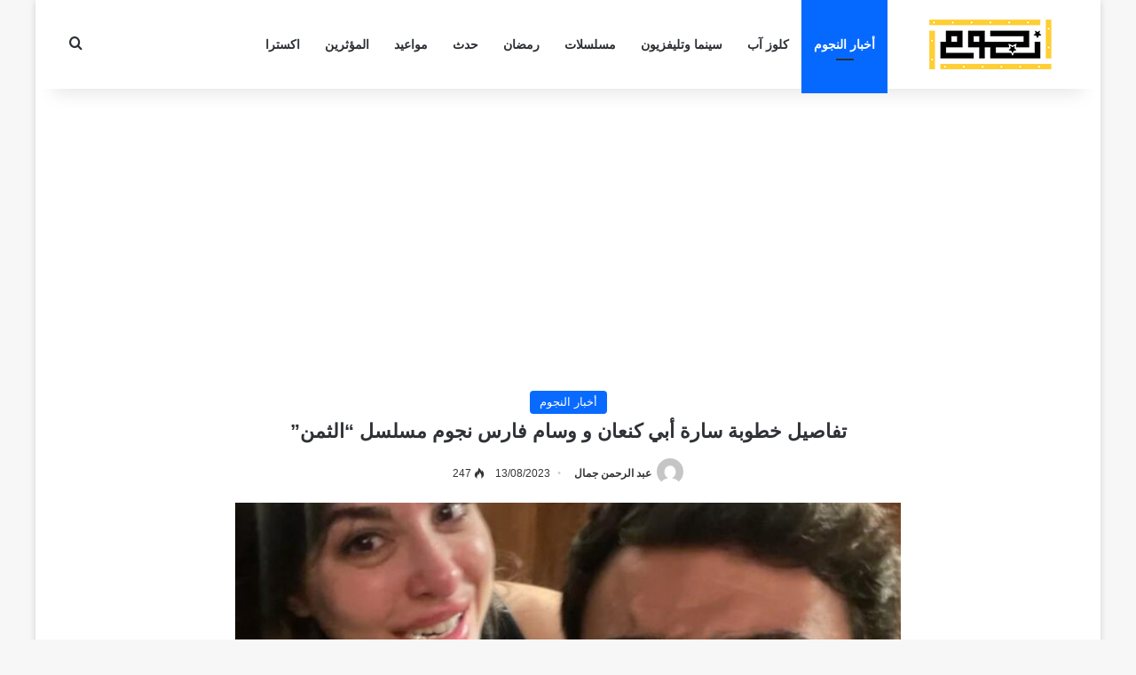

--- FILE ---
content_type: text/html; charset=UTF-8
request_url: https://nogoum.net/news/%D8%AA%D9%81%D8%A7%D8%B5%D9%8A%D9%84-%D8%AE%D8%B7%D9%88%D8%A8%D8%A9-%D8%B3%D8%A7%D8%B1%D8%A9-%D8%A3%D8%A8%D9%8A-%D9%83%D9%86%D8%B9%D8%A7%D9%86-%D9%88-%D9%88%D8%B3%D8%A7%D9%85-%D9%81%D8%A7%D8%B1%D8%B3/
body_size: 18029
content:
<!DOCTYPE html>
<html dir="rtl" lang="ar" class="" data-skin="light">
<head>
	<meta charset="UTF-8" />
	<link rel="profile" href="https://gmpg.org/xfn/11" />
	<meta name='robots' content='index, follow, max-image-preview:large, max-snippet:-1, max-video-preview:-1' />

	<!-- This site is optimized with the Yoast SEO plugin v26.8 - https://yoast.com/product/yoast-seo-wordpress/ -->
	<title>تفاصيل خطوبة سارة أبي كنعان و وسام فارس نجوم مسلسل &quot;الثمن&quot; - نجوم</title>
	<meta name="description" content="سارة أبي كنعان، نجمة مسلسل &quot;الثمن&quot;، أعلنت خلال الساعات القلية الماضية خطبتها على الممثل اللبناني وسام فارس" />
	<link rel="canonical" href="https://nogoum.net/news/تفاصيل-خطوبة-سارة-أبي-كنعان-و-وسام-فارس/" />
	<meta property="og:locale" content="ar_AR" />
	<meta property="og:type" content="article" />
	<meta property="og:title" content="تفاصيل خطوبة سارة أبي كنعان و وسام فارس نجوم مسلسل &quot;الثمن&quot; - نجوم" />
	<meta property="og:description" content="سارة أبي كنعان، نجمة مسلسل &quot;الثمن&quot;، أعلنت خلال الساعات القلية الماضية خطبتها على الممثل اللبناني وسام فارس" />
	<meta property="og:url" content="https://nogoum.net/news/تفاصيل-خطوبة-سارة-أبي-كنعان-و-وسام-فارس/" />
	<meta property="og:site_name" content="نجوم" />
	<meta property="article:publisher" content="https://www.facebook.com/nogoumnet" />
	<meta property="article:published_time" content="2023-08-13T06:39:28+00:00" />
	<meta property="og:image" content="https://nogoum.net/wp-content/uploads/2023/08/Copy-of-Website-featured-image-8.jpg" />
	<meta property="og:image:width" content="1200" />
	<meta property="og:image:height" content="675" />
	<meta property="og:image:type" content="image/jpeg" />
	<meta name="author" content="عبد الرحمن جمال" />
	<meta name="twitter:card" content="summary_large_image" />
	<meta name="twitter:label1" content="كُتب بواسطة" />
	<meta name="twitter:data1" content="عبد الرحمن جمال" />
	<meta name="twitter:label2" content="وقت القراءة المُقدّر" />
	<meta name="twitter:data2" content="3 دقائق" />
	<script type="application/ld+json" class="yoast-schema-graph">{"@context":"https://schema.org","@graph":[{"@type":"Article","@id":"https://nogoum.net/news/%d8%aa%d9%81%d8%a7%d8%b5%d9%8a%d9%84-%d8%ae%d8%b7%d9%88%d8%a8%d8%a9-%d8%b3%d8%a7%d8%b1%d8%a9-%d8%a3%d8%a8%d9%8a-%d9%83%d9%86%d8%b9%d8%a7%d9%86-%d9%88-%d9%88%d8%b3%d8%a7%d9%85-%d9%81%d8%a7%d8%b1%d8%b3/#article","isPartOf":{"@id":"https://nogoum.net/news/%d8%aa%d9%81%d8%a7%d8%b5%d9%8a%d9%84-%d8%ae%d8%b7%d9%88%d8%a8%d8%a9-%d8%b3%d8%a7%d8%b1%d8%a9-%d8%a3%d8%a8%d9%8a-%d9%83%d9%86%d8%b9%d8%a7%d9%86-%d9%88-%d9%88%d8%b3%d8%a7%d9%85-%d9%81%d8%a7%d8%b1%d8%b3/"},"author":{"name":"عبد الرحمن جمال","@id":"https://nogoum.net/#/schema/person/75146e0edc6a34e4f1192f10072988b9"},"headline":"تفاصيل خطوبة سارة أبي كنعان و وسام فارس نجوم مسلسل &#8220;الثمن&#8221;","datePublished":"2023-08-13T06:39:28+00:00","mainEntityOfPage":{"@id":"https://nogoum.net/news/%d8%aa%d9%81%d8%a7%d8%b5%d9%8a%d9%84-%d8%ae%d8%b7%d9%88%d8%a8%d8%a9-%d8%b3%d8%a7%d8%b1%d8%a9-%d8%a3%d8%a8%d9%8a-%d9%83%d9%86%d8%b9%d8%a7%d9%86-%d9%88-%d9%88%d8%b3%d8%a7%d9%85-%d9%81%d8%a7%d8%b1%d8%b3/"},"wordCount":0,"commentCount":0,"publisher":{"@id":"https://nogoum.net/#organization"},"image":{"@id":"https://nogoum.net/news/%d8%aa%d9%81%d8%a7%d8%b5%d9%8a%d9%84-%d8%ae%d8%b7%d9%88%d8%a8%d8%a9-%d8%b3%d8%a7%d8%b1%d8%a9-%d8%a3%d8%a8%d9%8a-%d9%83%d9%86%d8%b9%d8%a7%d9%86-%d9%88-%d9%88%d8%b3%d8%a7%d9%85-%d9%81%d8%a7%d8%b1%d8%b3/#primaryimage"},"thumbnailUrl":"https://nogoum.net/wp-content/uploads/2023/08/Copy-of-Website-featured-image-8.jpg","articleSection":["أخبار النجوم"],"inLanguage":"ar","potentialAction":[{"@type":"CommentAction","name":"Comment","target":["https://nogoum.net/news/%d8%aa%d9%81%d8%a7%d8%b5%d9%8a%d9%84-%d8%ae%d8%b7%d9%88%d8%a8%d8%a9-%d8%b3%d8%a7%d8%b1%d8%a9-%d8%a3%d8%a8%d9%8a-%d9%83%d9%86%d8%b9%d8%a7%d9%86-%d9%88-%d9%88%d8%b3%d8%a7%d9%85-%d9%81%d8%a7%d8%b1%d8%b3/#respond"]}]},{"@type":"WebPage","@id":"https://nogoum.net/news/%d8%aa%d9%81%d8%a7%d8%b5%d9%8a%d9%84-%d8%ae%d8%b7%d9%88%d8%a8%d8%a9-%d8%b3%d8%a7%d8%b1%d8%a9-%d8%a3%d8%a8%d9%8a-%d9%83%d9%86%d8%b9%d8%a7%d9%86-%d9%88-%d9%88%d8%b3%d8%a7%d9%85-%d9%81%d8%a7%d8%b1%d8%b3/","url":"https://nogoum.net/news/%d8%aa%d9%81%d8%a7%d8%b5%d9%8a%d9%84-%d8%ae%d8%b7%d9%88%d8%a8%d8%a9-%d8%b3%d8%a7%d8%b1%d8%a9-%d8%a3%d8%a8%d9%8a-%d9%83%d9%86%d8%b9%d8%a7%d9%86-%d9%88-%d9%88%d8%b3%d8%a7%d9%85-%d9%81%d8%a7%d8%b1%d8%b3/","name":"تفاصيل خطوبة سارة أبي كنعان و وسام فارس نجوم مسلسل \"الثمن\" - نجوم","isPartOf":{"@id":"https://nogoum.net/#website"},"primaryImageOfPage":{"@id":"https://nogoum.net/news/%d8%aa%d9%81%d8%a7%d8%b5%d9%8a%d9%84-%d8%ae%d8%b7%d9%88%d8%a8%d8%a9-%d8%b3%d8%a7%d8%b1%d8%a9-%d8%a3%d8%a8%d9%8a-%d9%83%d9%86%d8%b9%d8%a7%d9%86-%d9%88-%d9%88%d8%b3%d8%a7%d9%85-%d9%81%d8%a7%d8%b1%d8%b3/#primaryimage"},"image":{"@id":"https://nogoum.net/news/%d8%aa%d9%81%d8%a7%d8%b5%d9%8a%d9%84-%d8%ae%d8%b7%d9%88%d8%a8%d8%a9-%d8%b3%d8%a7%d8%b1%d8%a9-%d8%a3%d8%a8%d9%8a-%d9%83%d9%86%d8%b9%d8%a7%d9%86-%d9%88-%d9%88%d8%b3%d8%a7%d9%85-%d9%81%d8%a7%d8%b1%d8%b3/#primaryimage"},"thumbnailUrl":"https://nogoum.net/wp-content/uploads/2023/08/Copy-of-Website-featured-image-8.jpg","datePublished":"2023-08-13T06:39:28+00:00","description":"سارة أبي كنعان، نجمة مسلسل \"الثمن\"، أعلنت خلال الساعات القلية الماضية خطبتها على الممثل اللبناني وسام فارس","breadcrumb":{"@id":"https://nogoum.net/news/%d8%aa%d9%81%d8%a7%d8%b5%d9%8a%d9%84-%d8%ae%d8%b7%d9%88%d8%a8%d8%a9-%d8%b3%d8%a7%d8%b1%d8%a9-%d8%a3%d8%a8%d9%8a-%d9%83%d9%86%d8%b9%d8%a7%d9%86-%d9%88-%d9%88%d8%b3%d8%a7%d9%85-%d9%81%d8%a7%d8%b1%d8%b3/#breadcrumb"},"inLanguage":"ar","potentialAction":[{"@type":"ReadAction","target":["https://nogoum.net/news/%d8%aa%d9%81%d8%a7%d8%b5%d9%8a%d9%84-%d8%ae%d8%b7%d9%88%d8%a8%d8%a9-%d8%b3%d8%a7%d8%b1%d8%a9-%d8%a3%d8%a8%d9%8a-%d9%83%d9%86%d8%b9%d8%a7%d9%86-%d9%88-%d9%88%d8%b3%d8%a7%d9%85-%d9%81%d8%a7%d8%b1%d8%b3/"]}]},{"@type":"ImageObject","inLanguage":"ar","@id":"https://nogoum.net/news/%d8%aa%d9%81%d8%a7%d8%b5%d9%8a%d9%84-%d8%ae%d8%b7%d9%88%d8%a8%d8%a9-%d8%b3%d8%a7%d8%b1%d8%a9-%d8%a3%d8%a8%d9%8a-%d9%83%d9%86%d8%b9%d8%a7%d9%86-%d9%88-%d9%88%d8%b3%d8%a7%d9%85-%d9%81%d8%a7%d8%b1%d8%b3/#primaryimage","url":"https://nogoum.net/wp-content/uploads/2023/08/Copy-of-Website-featured-image-8.jpg","contentUrl":"https://nogoum.net/wp-content/uploads/2023/08/Copy-of-Website-featured-image-8.jpg","width":1200,"height":675,"caption":"تفاصيل خطوبة سارة أبي كنعان و وسام فارس نجوم مسلسل \"الثمن\""},{"@type":"BreadcrumbList","@id":"https://nogoum.net/news/%d8%aa%d9%81%d8%a7%d8%b5%d9%8a%d9%84-%d8%ae%d8%b7%d9%88%d8%a8%d8%a9-%d8%b3%d8%a7%d8%b1%d8%a9-%d8%a3%d8%a8%d9%8a-%d9%83%d9%86%d8%b9%d8%a7%d9%86-%d9%88-%d9%88%d8%b3%d8%a7%d9%85-%d9%81%d8%a7%d8%b1%d8%b3/#breadcrumb","itemListElement":[{"@type":"ListItem","position":1,"name":"Home","item":"https://nogoum.net/"},{"@type":"ListItem","position":2,"name":"تفاصيل خطوبة سارة أبي كنعان و وسام فارس نجوم مسلسل &#8220;الثمن&#8221;"}]},{"@type":"WebSite","@id":"https://nogoum.net/#website","url":"https://nogoum.net/","name":"نجوم","description":"أخبار نجوم الفن","publisher":{"@id":"https://nogoum.net/#organization"},"alternateName":"nogoum.net","potentialAction":[{"@type":"SearchAction","target":{"@type":"EntryPoint","urlTemplate":"https://nogoum.net/?s={search_term_string}"},"query-input":{"@type":"PropertyValueSpecification","valueRequired":true,"valueName":"search_term_string"}}],"inLanguage":"ar"},{"@type":"Organization","@id":"https://nogoum.net/#organization","name":"نجوم","alternateName":"نجوم نت","url":"https://nogoum.net/","logo":{"@type":"ImageObject","inLanguage":"ar","@id":"https://nogoum.net/#/schema/logo/image/","url":"https://nogoum.net/wp-content/uploads/2023/03/nogoum.png","contentUrl":"https://nogoum.net/wp-content/uploads/2023/03/nogoum.png","width":190,"height":60,"caption":"نجوم"},"image":{"@id":"https://nogoum.net/#/schema/logo/image/"},"sameAs":["https://www.facebook.com/nogoumnet","https://instagram.com/nogoumnet"]},{"@type":"Person","@id":"https://nogoum.net/#/schema/person/75146e0edc6a34e4f1192f10072988b9","name":"عبد الرحمن جمال","image":{"@type":"ImageObject","inLanguage":"ar","@id":"https://nogoum.net/#/schema/person/image/","url":"https://secure.gravatar.com/avatar/2333e3065bee034342b0addd12d2c1acd358ff660442ab27a03e622b1b20b5e8?s=96&d=mm&r=g","contentUrl":"https://secure.gravatar.com/avatar/2333e3065bee034342b0addd12d2c1acd358ff660442ab27a03e622b1b20b5e8?s=96&d=mm&r=g","caption":"عبد الرحمن جمال"},"url":"https://nogoum.net/author/abdulrahman/"}]}</script>
	<!-- / Yoast SEO plugin. -->


<link rel="alternate" type="application/rss+xml" title="نجوم &laquo; الخلاصة" href="https://nogoum.net/feed/" />
<link rel="alternate" type="application/rss+xml" title="نجوم &laquo; خلاصة التعليقات" href="https://nogoum.net/comments/feed/" />
<link rel="alternate" type="application/rss+xml" title="نجوم &laquo; تفاصيل خطوبة سارة أبي كنعان و وسام فارس نجوم مسلسل &#8220;الثمن&#8221; خلاصة التعليقات" href="https://nogoum.net/news/%d8%aa%d9%81%d8%a7%d8%b5%d9%8a%d9%84-%d8%ae%d8%b7%d9%88%d8%a8%d8%a9-%d8%b3%d8%a7%d8%b1%d8%a9-%d8%a3%d8%a8%d9%8a-%d9%83%d9%86%d8%b9%d8%a7%d9%86-%d9%88-%d9%88%d8%b3%d8%a7%d9%85-%d9%81%d8%a7%d8%b1%d8%b3/feed/" />

		<style type="text/css">
			:root{				
			--tie-preset-gradient-1: linear-gradient(135deg, rgba(6, 147, 227, 1) 0%, rgb(155, 81, 224) 100%);
			--tie-preset-gradient-2: linear-gradient(135deg, rgb(122, 220, 180) 0%, rgb(0, 208, 130) 100%);
			--tie-preset-gradient-3: linear-gradient(135deg, rgba(252, 185, 0, 1) 0%, rgba(255, 105, 0, 1) 100%);
			--tie-preset-gradient-4: linear-gradient(135deg, rgba(255, 105, 0, 1) 0%, rgb(207, 46, 46) 100%);
			--tie-preset-gradient-5: linear-gradient(135deg, rgb(238, 238, 238) 0%, rgb(169, 184, 195) 100%);
			--tie-preset-gradient-6: linear-gradient(135deg, rgb(74, 234, 220) 0%, rgb(151, 120, 209) 20%, rgb(207, 42, 186) 40%, rgb(238, 44, 130) 60%, rgb(251, 105, 98) 80%, rgb(254, 248, 76) 100%);
			--tie-preset-gradient-7: linear-gradient(135deg, rgb(255, 206, 236) 0%, rgb(152, 150, 240) 100%);
			--tie-preset-gradient-8: linear-gradient(135deg, rgb(254, 205, 165) 0%, rgb(254, 45, 45) 50%, rgb(107, 0, 62) 100%);
			--tie-preset-gradient-9: linear-gradient(135deg, rgb(255, 203, 112) 0%, rgb(199, 81, 192) 50%, rgb(65, 88, 208) 100%);
			--tie-preset-gradient-10: linear-gradient(135deg, rgb(255, 245, 203) 0%, rgb(182, 227, 212) 50%, rgb(51, 167, 181) 100%);
			--tie-preset-gradient-11: linear-gradient(135deg, rgb(202, 248, 128) 0%, rgb(113, 206, 126) 100%);
			--tie-preset-gradient-12: linear-gradient(135deg, rgb(2, 3, 129) 0%, rgb(40, 116, 252) 100%);
			--tie-preset-gradient-13: linear-gradient(135deg, #4D34FA, #ad34fa);
			--tie-preset-gradient-14: linear-gradient(135deg, #0057FF, #31B5FF);
			--tie-preset-gradient-15: linear-gradient(135deg, #FF007A, #FF81BD);
			--tie-preset-gradient-16: linear-gradient(135deg, #14111E, #4B4462);
			--tie-preset-gradient-17: linear-gradient(135deg, #F32758, #FFC581);

			
					--main-nav-background: #FFFFFF;
					--main-nav-secondry-background: rgba(0,0,0,0.03);
					--main-nav-primary-color: #0088ff;
					--main-nav-contrast-primary-color: #FFFFFF;
					--main-nav-text-color: #2c2f34;
					--main-nav-secondry-text-color: rgba(0,0,0,0.5);
					--main-nav-main-border-color: rgba(0,0,0,0.1);
					--main-nav-secondry-border-color: rgba(0,0,0,0.08);
				
			}
		</style>
	<link rel="alternate" title="oEmbed (JSON)" type="application/json+oembed" href="https://nogoum.net/wp-json/oembed/1.0/embed?url=https%3A%2F%2Fnogoum.net%2Fnews%2F%25d8%25aa%25d9%2581%25d8%25a7%25d8%25b5%25d9%258a%25d9%2584-%25d8%25ae%25d8%25b7%25d9%2588%25d8%25a8%25d8%25a9-%25d8%25b3%25d8%25a7%25d8%25b1%25d8%25a9-%25d8%25a3%25d8%25a8%25d9%258a-%25d9%2583%25d9%2586%25d8%25b9%25d8%25a7%25d9%2586-%25d9%2588-%25d9%2588%25d8%25b3%25d8%25a7%25d9%2585-%25d9%2581%25d8%25a7%25d8%25b1%25d8%25b3%2F" />
<link rel="alternate" title="oEmbed (XML)" type="text/xml+oembed" href="https://nogoum.net/wp-json/oembed/1.0/embed?url=https%3A%2F%2Fnogoum.net%2Fnews%2F%25d8%25aa%25d9%2581%25d8%25a7%25d8%25b5%25d9%258a%25d9%2584-%25d8%25ae%25d8%25b7%25d9%2588%25d8%25a8%25d8%25a9-%25d8%25b3%25d8%25a7%25d8%25b1%25d8%25a9-%25d8%25a3%25d8%25a8%25d9%258a-%25d9%2583%25d9%2586%25d8%25b9%25d8%25a7%25d9%2586-%25d9%2588-%25d9%2588%25d8%25b3%25d8%25a7%25d9%2585-%25d9%2581%25d8%25a7%25d8%25b1%25d8%25b3%2F&#038;format=xml" />
<meta name="viewport" content="width=device-width, initial-scale=1.0" /><style id='wp-img-auto-sizes-contain-inline-css' type='text/css'>
img:is([sizes=auto i],[sizes^="auto," i]){contain-intrinsic-size:3000px 1500px}
/*# sourceURL=wp-img-auto-sizes-contain-inline-css */
</style>
<style id='wp-emoji-styles-inline-css' type='text/css'>

	img.wp-smiley, img.emoji {
		display: inline !important;
		border: none !important;
		box-shadow: none !important;
		height: 1em !important;
		width: 1em !important;
		margin: 0 0.07em !important;
		vertical-align: -0.1em !important;
		background: none !important;
		padding: 0 !important;
	}
/*# sourceURL=wp-emoji-styles-inline-css */
</style>
<style id='wp-block-library-inline-css' type='text/css'>
:root{--wp-block-synced-color:#7a00df;--wp-block-synced-color--rgb:122,0,223;--wp-bound-block-color:var(--wp-block-synced-color);--wp-editor-canvas-background:#ddd;--wp-admin-theme-color:#007cba;--wp-admin-theme-color--rgb:0,124,186;--wp-admin-theme-color-darker-10:#006ba1;--wp-admin-theme-color-darker-10--rgb:0,107,160.5;--wp-admin-theme-color-darker-20:#005a87;--wp-admin-theme-color-darker-20--rgb:0,90,135;--wp-admin-border-width-focus:2px}@media (min-resolution:192dpi){:root{--wp-admin-border-width-focus:1.5px}}.wp-element-button{cursor:pointer}:root .has-very-light-gray-background-color{background-color:#eee}:root .has-very-dark-gray-background-color{background-color:#313131}:root .has-very-light-gray-color{color:#eee}:root .has-very-dark-gray-color{color:#313131}:root .has-vivid-green-cyan-to-vivid-cyan-blue-gradient-background{background:linear-gradient(135deg,#00d084,#0693e3)}:root .has-purple-crush-gradient-background{background:linear-gradient(135deg,#34e2e4,#4721fb 50%,#ab1dfe)}:root .has-hazy-dawn-gradient-background{background:linear-gradient(135deg,#faaca8,#dad0ec)}:root .has-subdued-olive-gradient-background{background:linear-gradient(135deg,#fafae1,#67a671)}:root .has-atomic-cream-gradient-background{background:linear-gradient(135deg,#fdd79a,#004a59)}:root .has-nightshade-gradient-background{background:linear-gradient(135deg,#330968,#31cdcf)}:root .has-midnight-gradient-background{background:linear-gradient(135deg,#020381,#2874fc)}:root{--wp--preset--font-size--normal:16px;--wp--preset--font-size--huge:42px}.has-regular-font-size{font-size:1em}.has-larger-font-size{font-size:2.625em}.has-normal-font-size{font-size:var(--wp--preset--font-size--normal)}.has-huge-font-size{font-size:var(--wp--preset--font-size--huge)}.has-text-align-center{text-align:center}.has-text-align-left{text-align:left}.has-text-align-right{text-align:right}.has-fit-text{white-space:nowrap!important}#end-resizable-editor-section{display:none}.aligncenter{clear:both}.items-justified-left{justify-content:flex-start}.items-justified-center{justify-content:center}.items-justified-right{justify-content:flex-end}.items-justified-space-between{justify-content:space-between}.screen-reader-text{border:0;clip-path:inset(50%);height:1px;margin:-1px;overflow:hidden;padding:0;position:absolute;width:1px;word-wrap:normal!important}.screen-reader-text:focus{background-color:#ddd;clip-path:none;color:#444;display:block;font-size:1em;height:auto;left:5px;line-height:normal;padding:15px 23px 14px;text-decoration:none;top:5px;width:auto;z-index:100000}html :where(.has-border-color){border-style:solid}html :where([style*=border-top-color]){border-top-style:solid}html :where([style*=border-right-color]){border-right-style:solid}html :where([style*=border-bottom-color]){border-bottom-style:solid}html :where([style*=border-left-color]){border-left-style:solid}html :where([style*=border-width]){border-style:solid}html :where([style*=border-top-width]){border-top-style:solid}html :where([style*=border-right-width]){border-right-style:solid}html :where([style*=border-bottom-width]){border-bottom-style:solid}html :where([style*=border-left-width]){border-left-style:solid}html :where(img[class*=wp-image-]){height:auto;max-width:100%}:where(figure){margin:0 0 1em}html :where(.is-position-sticky){--wp-admin--admin-bar--position-offset:var(--wp-admin--admin-bar--height,0px)}@media screen and (max-width:600px){html :where(.is-position-sticky){--wp-admin--admin-bar--position-offset:0px}}

/*# sourceURL=wp-block-library-inline-css */
</style><style id='global-styles-inline-css' type='text/css'>
:root{--wp--preset--aspect-ratio--square: 1;--wp--preset--aspect-ratio--4-3: 4/3;--wp--preset--aspect-ratio--3-4: 3/4;--wp--preset--aspect-ratio--3-2: 3/2;--wp--preset--aspect-ratio--2-3: 2/3;--wp--preset--aspect-ratio--16-9: 16/9;--wp--preset--aspect-ratio--9-16: 9/16;--wp--preset--color--black: #000000;--wp--preset--color--cyan-bluish-gray: #abb8c3;--wp--preset--color--white: #ffffff;--wp--preset--color--pale-pink: #f78da7;--wp--preset--color--vivid-red: #cf2e2e;--wp--preset--color--luminous-vivid-orange: #ff6900;--wp--preset--color--luminous-vivid-amber: #fcb900;--wp--preset--color--light-green-cyan: #7bdcb5;--wp--preset--color--vivid-green-cyan: #00d084;--wp--preset--color--pale-cyan-blue: #8ed1fc;--wp--preset--color--vivid-cyan-blue: #0693e3;--wp--preset--color--vivid-purple: #9b51e0;--wp--preset--color--global-color: #0088ff;--wp--preset--gradient--vivid-cyan-blue-to-vivid-purple: linear-gradient(135deg,rgb(6,147,227) 0%,rgb(155,81,224) 100%);--wp--preset--gradient--light-green-cyan-to-vivid-green-cyan: linear-gradient(135deg,rgb(122,220,180) 0%,rgb(0,208,130) 100%);--wp--preset--gradient--luminous-vivid-amber-to-luminous-vivid-orange: linear-gradient(135deg,rgb(252,185,0) 0%,rgb(255,105,0) 100%);--wp--preset--gradient--luminous-vivid-orange-to-vivid-red: linear-gradient(135deg,rgb(255,105,0) 0%,rgb(207,46,46) 100%);--wp--preset--gradient--very-light-gray-to-cyan-bluish-gray: linear-gradient(135deg,rgb(238,238,238) 0%,rgb(169,184,195) 100%);--wp--preset--gradient--cool-to-warm-spectrum: linear-gradient(135deg,rgb(74,234,220) 0%,rgb(151,120,209) 20%,rgb(207,42,186) 40%,rgb(238,44,130) 60%,rgb(251,105,98) 80%,rgb(254,248,76) 100%);--wp--preset--gradient--blush-light-purple: linear-gradient(135deg,rgb(255,206,236) 0%,rgb(152,150,240) 100%);--wp--preset--gradient--blush-bordeaux: linear-gradient(135deg,rgb(254,205,165) 0%,rgb(254,45,45) 50%,rgb(107,0,62) 100%);--wp--preset--gradient--luminous-dusk: linear-gradient(135deg,rgb(255,203,112) 0%,rgb(199,81,192) 50%,rgb(65,88,208) 100%);--wp--preset--gradient--pale-ocean: linear-gradient(135deg,rgb(255,245,203) 0%,rgb(182,227,212) 50%,rgb(51,167,181) 100%);--wp--preset--gradient--electric-grass: linear-gradient(135deg,rgb(202,248,128) 0%,rgb(113,206,126) 100%);--wp--preset--gradient--midnight: linear-gradient(135deg,rgb(2,3,129) 0%,rgb(40,116,252) 100%);--wp--preset--font-size--small: 13px;--wp--preset--font-size--medium: 20px;--wp--preset--font-size--large: 36px;--wp--preset--font-size--x-large: 42px;--wp--preset--spacing--20: 0.44rem;--wp--preset--spacing--30: 0.67rem;--wp--preset--spacing--40: 1rem;--wp--preset--spacing--50: 1.5rem;--wp--preset--spacing--60: 2.25rem;--wp--preset--spacing--70: 3.38rem;--wp--preset--spacing--80: 5.06rem;--wp--preset--shadow--natural: 6px 6px 9px rgba(0, 0, 0, 0.2);--wp--preset--shadow--deep: 12px 12px 50px rgba(0, 0, 0, 0.4);--wp--preset--shadow--sharp: 6px 6px 0px rgba(0, 0, 0, 0.2);--wp--preset--shadow--outlined: 6px 6px 0px -3px rgb(255, 255, 255), 6px 6px rgb(0, 0, 0);--wp--preset--shadow--crisp: 6px 6px 0px rgb(0, 0, 0);}:where(.is-layout-flex){gap: 0.5em;}:where(.is-layout-grid){gap: 0.5em;}body .is-layout-flex{display: flex;}.is-layout-flex{flex-wrap: wrap;align-items: center;}.is-layout-flex > :is(*, div){margin: 0;}body .is-layout-grid{display: grid;}.is-layout-grid > :is(*, div){margin: 0;}:where(.wp-block-columns.is-layout-flex){gap: 2em;}:where(.wp-block-columns.is-layout-grid){gap: 2em;}:where(.wp-block-post-template.is-layout-flex){gap: 1.25em;}:where(.wp-block-post-template.is-layout-grid){gap: 1.25em;}.has-black-color{color: var(--wp--preset--color--black) !important;}.has-cyan-bluish-gray-color{color: var(--wp--preset--color--cyan-bluish-gray) !important;}.has-white-color{color: var(--wp--preset--color--white) !important;}.has-pale-pink-color{color: var(--wp--preset--color--pale-pink) !important;}.has-vivid-red-color{color: var(--wp--preset--color--vivid-red) !important;}.has-luminous-vivid-orange-color{color: var(--wp--preset--color--luminous-vivid-orange) !important;}.has-luminous-vivid-amber-color{color: var(--wp--preset--color--luminous-vivid-amber) !important;}.has-light-green-cyan-color{color: var(--wp--preset--color--light-green-cyan) !important;}.has-vivid-green-cyan-color{color: var(--wp--preset--color--vivid-green-cyan) !important;}.has-pale-cyan-blue-color{color: var(--wp--preset--color--pale-cyan-blue) !important;}.has-vivid-cyan-blue-color{color: var(--wp--preset--color--vivid-cyan-blue) !important;}.has-vivid-purple-color{color: var(--wp--preset--color--vivid-purple) !important;}.has-black-background-color{background-color: var(--wp--preset--color--black) !important;}.has-cyan-bluish-gray-background-color{background-color: var(--wp--preset--color--cyan-bluish-gray) !important;}.has-white-background-color{background-color: var(--wp--preset--color--white) !important;}.has-pale-pink-background-color{background-color: var(--wp--preset--color--pale-pink) !important;}.has-vivid-red-background-color{background-color: var(--wp--preset--color--vivid-red) !important;}.has-luminous-vivid-orange-background-color{background-color: var(--wp--preset--color--luminous-vivid-orange) !important;}.has-luminous-vivid-amber-background-color{background-color: var(--wp--preset--color--luminous-vivid-amber) !important;}.has-light-green-cyan-background-color{background-color: var(--wp--preset--color--light-green-cyan) !important;}.has-vivid-green-cyan-background-color{background-color: var(--wp--preset--color--vivid-green-cyan) !important;}.has-pale-cyan-blue-background-color{background-color: var(--wp--preset--color--pale-cyan-blue) !important;}.has-vivid-cyan-blue-background-color{background-color: var(--wp--preset--color--vivid-cyan-blue) !important;}.has-vivid-purple-background-color{background-color: var(--wp--preset--color--vivid-purple) !important;}.has-black-border-color{border-color: var(--wp--preset--color--black) !important;}.has-cyan-bluish-gray-border-color{border-color: var(--wp--preset--color--cyan-bluish-gray) !important;}.has-white-border-color{border-color: var(--wp--preset--color--white) !important;}.has-pale-pink-border-color{border-color: var(--wp--preset--color--pale-pink) !important;}.has-vivid-red-border-color{border-color: var(--wp--preset--color--vivid-red) !important;}.has-luminous-vivid-orange-border-color{border-color: var(--wp--preset--color--luminous-vivid-orange) !important;}.has-luminous-vivid-amber-border-color{border-color: var(--wp--preset--color--luminous-vivid-amber) !important;}.has-light-green-cyan-border-color{border-color: var(--wp--preset--color--light-green-cyan) !important;}.has-vivid-green-cyan-border-color{border-color: var(--wp--preset--color--vivid-green-cyan) !important;}.has-pale-cyan-blue-border-color{border-color: var(--wp--preset--color--pale-cyan-blue) !important;}.has-vivid-cyan-blue-border-color{border-color: var(--wp--preset--color--vivid-cyan-blue) !important;}.has-vivid-purple-border-color{border-color: var(--wp--preset--color--vivid-purple) !important;}.has-vivid-cyan-blue-to-vivid-purple-gradient-background{background: var(--wp--preset--gradient--vivid-cyan-blue-to-vivid-purple) !important;}.has-light-green-cyan-to-vivid-green-cyan-gradient-background{background: var(--wp--preset--gradient--light-green-cyan-to-vivid-green-cyan) !important;}.has-luminous-vivid-amber-to-luminous-vivid-orange-gradient-background{background: var(--wp--preset--gradient--luminous-vivid-amber-to-luminous-vivid-orange) !important;}.has-luminous-vivid-orange-to-vivid-red-gradient-background{background: var(--wp--preset--gradient--luminous-vivid-orange-to-vivid-red) !important;}.has-very-light-gray-to-cyan-bluish-gray-gradient-background{background: var(--wp--preset--gradient--very-light-gray-to-cyan-bluish-gray) !important;}.has-cool-to-warm-spectrum-gradient-background{background: var(--wp--preset--gradient--cool-to-warm-spectrum) !important;}.has-blush-light-purple-gradient-background{background: var(--wp--preset--gradient--blush-light-purple) !important;}.has-blush-bordeaux-gradient-background{background: var(--wp--preset--gradient--blush-bordeaux) !important;}.has-luminous-dusk-gradient-background{background: var(--wp--preset--gradient--luminous-dusk) !important;}.has-pale-ocean-gradient-background{background: var(--wp--preset--gradient--pale-ocean) !important;}.has-electric-grass-gradient-background{background: var(--wp--preset--gradient--electric-grass) !important;}.has-midnight-gradient-background{background: var(--wp--preset--gradient--midnight) !important;}.has-small-font-size{font-size: var(--wp--preset--font-size--small) !important;}.has-medium-font-size{font-size: var(--wp--preset--font-size--medium) !important;}.has-large-font-size{font-size: var(--wp--preset--font-size--large) !important;}.has-x-large-font-size{font-size: var(--wp--preset--font-size--x-large) !important;}
/*# sourceURL=global-styles-inline-css */
</style>

<style id='classic-theme-styles-inline-css' type='text/css'>
/*! This file is auto-generated */
.wp-block-button__link{color:#fff;background-color:#32373c;border-radius:9999px;box-shadow:none;text-decoration:none;padding:calc(.667em + 2px) calc(1.333em + 2px);font-size:1.125em}.wp-block-file__button{background:#32373c;color:#fff;text-decoration:none}
/*# sourceURL=/wp-includes/css/classic-themes.min.css */
</style>
<link rel='stylesheet' id='tie-css-base-css' href='https://nogoum.net/wp-content/themes/jannah/assets/css/base.min.css?ver=7.6.0' type='text/css' media='all' />
<link rel='stylesheet' id='tie-css-styles-css' href='https://nogoum.net/wp-content/themes/jannah/assets/css/style.min.css?ver=7.6.0' type='text/css' media='all' />
<link rel='stylesheet' id='tie-css-widgets-css' href='https://nogoum.net/wp-content/themes/jannah/assets/css/widgets.min.css?ver=7.6.0' type='text/css' media='all' />
<link rel='stylesheet' id='tie-css-helpers-css' href='https://nogoum.net/wp-content/themes/jannah/assets/css/helpers.min.css?ver=7.6.0' type='text/css' media='all' />
<link rel='stylesheet' id='tie-fontawesome5-css' href='https://nogoum.net/wp-content/themes/jannah/assets/css/fontawesome.css?ver=7.6.0' type='text/css' media='all' />
<link rel='stylesheet' id='tie-css-ilightbox-css' href='https://nogoum.net/wp-content/themes/jannah/assets/ilightbox/dark-skin/skin.css?ver=7.6.0' type='text/css' media='all' />
<link rel='stylesheet' id='tie-css-single-css' href='https://nogoum.net/wp-content/themes/jannah/assets/css/single.min.css?ver=7.6.0' type='text/css' media='all' />
<link rel='stylesheet' id='tie-css-print-css' href='https://nogoum.net/wp-content/themes/jannah/assets/css/print.css?ver=7.6.0' type='text/css' media='print' />
<style id='tie-css-print-inline-css' type='text/css'>
#main-nav .main-menu > ul > li > a{font-size: 14px;font-weight: 700;}.entry-header h1.entry-title{font-size: 22px;}#the-post .entry-content,#the-post .entry-content p{font-size: 16px;line-height: 1.75;}#header-notification-bar{background: var( --tie-preset-gradient-13 );}#header-notification-bar{--tie-buttons-color: #FFFFFF;--tie-buttons-border-color: #FFFFFF;--tie-buttons-hover-color: #e1e1e1;--tie-buttons-hover-text: #000000;}#header-notification-bar{--tie-buttons-text: #000000;}@media (min-width: 1200px){.container{width: auto;}}.boxed-layout #tie-wrapper,.boxed-layout .fixed-nav{max-width: 1200px;}@media (min-width: 1170px){.container,.wide-next-prev-slider-wrapper .slider-main-container{max-width: 1170px;}}@media (max-width: 991px){#theme-header.has-normal-width-logo #logo img {width:140px !important;max-width:100% !important;height: auto !important;max-height: 200px !important;}}
/*# sourceURL=tie-css-print-inline-css */
</style>
<script type="text/javascript" src="https://nogoum.net/wp-includes/js/jquery/jquery.min.js?ver=3.7.1" id="jquery-core-js"></script>
<script type="text/javascript" src="https://nogoum.net/wp-includes/js/jquery/jquery-migrate.min.js?ver=3.4.1" id="jquery-migrate-js"></script>
<link rel="https://api.w.org/" href="https://nogoum.net/wp-json/" /><link rel="alternate" title="JSON" type="application/json" href="https://nogoum.net/wp-json/wp/v2/posts/23631" /><link rel="EditURI" type="application/rsd+xml" title="RSD" href="https://nogoum.net/xmlrpc.php?rsd" />
<link rel="stylesheet" href="https://nogoum.net/wp-content/themes/jannah/rtl.css" type="text/css" media="screen" /><meta name="generator" content="WordPress 6.9" />
<link rel='shortlink' href='https://nogoum.net/?p=23631' />
<meta http-equiv="X-UA-Compatible" content="IE=edge"><!-- Google Tag Manager -->
<script async>(function(w,d,s,l,i){w[l]=w[l]||[];w[l].push({'gtm.start':
new Date().getTime(),event:'gtm.js'});var f=d.getElementsByTagName(s)[0],
j=d.createElement(s),dl=l!='dataLayer'?'&l='+l:'';j.async=true;j.src=
'https://www.googletagmanager.com/gtm.js?id='+i+dl;f.parentNode.insertBefore(j,f);
})(window,document,'script','dataLayer','GTM-N9ZFQC8');</script>
<!-- End Google Tag Manager -->

<!-- Schema & Structured Data For WP v1.54.2 - -->
<script type="application/ld+json" class="saswp-schema-markup-output">
[{"@context":"https:\/\/schema.org\/","@graph":[{"@context":"https:\/\/schema.org\/","@type":"SiteNavigationElement","@id":"https:\/\/nogoum.net\/#%d8%a3%d8%ae%d8%a8%d8%a7%d8%b1-%d8%a7%d9%84%d9%86%d8%ac%d9%88%d9%85","name":"\u0623\u062e\u0628\u0627\u0631 \u0627\u0644\u0646\u062c\u0648\u0645","url":"https:\/\/nogoum.net\/news\/"},{"@context":"https:\/\/schema.org\/","@type":"SiteNavigationElement","@id":"https:\/\/nogoum.net\/#%d9%83%d9%84%d9%88%d8%b2-%d8%a2%d8%a8","name":"\u0643\u0644\u0648\u0632 \u0622\u0628","url":"https:\/\/nogoum.net\/close-up\/"},{"@context":"https:\/\/schema.org\/","@type":"SiteNavigationElement","@id":"https:\/\/nogoum.net\/#%d8%b3%d9%8a%d9%86%d9%85%d8%a7-%d9%88%d8%aa%d9%84%d9%8a%d9%81%d8%b2%d9%8a%d9%88%d9%86","name":"\u0633\u064a\u0646\u0645\u0627 \u0648\u062a\u0644\u064a\u0641\u0632\u064a\u0648\u0646","url":"https:\/\/nogoum.net\/cinema-tv\/"},{"@context":"https:\/\/schema.org\/","@type":"SiteNavigationElement","@id":"https:\/\/nogoum.net\/#%d9%85%d8%b3%d9%84%d8%b3%d9%84%d8%a7%d8%aa","name":"\u0645\u0633\u0644\u0633\u0644\u0627\u062a","url":"https:\/\/nogoum.net\/series\/"},{"@context":"https:\/\/schema.org\/","@type":"SiteNavigationElement","@id":"https:\/\/nogoum.net\/#%d8%b1%d9%85%d8%b6%d8%a7%d9%86","name":"\u0631\u0645\u0636\u0627\u0646","url":"https:\/\/nogoum.net\/ramadan\/"},{"@context":"https:\/\/schema.org\/","@type":"SiteNavigationElement","@id":"https:\/\/nogoum.net\/#%d8%ad%d8%af%d8%ab","name":"\u062d\u062f\u062b","url":"https:\/\/nogoum.net\/event\/"},{"@context":"https:\/\/schema.org\/","@type":"SiteNavigationElement","@id":"https:\/\/nogoum.net\/#%d9%85%d9%88%d8%a7%d8%b9%d9%8a%d8%af","name":"\u0645\u0648\u0627\u0639\u064a\u062f","url":"https:\/\/nogoum.net\/schedule\/"},{"@context":"https:\/\/schema.org\/","@type":"SiteNavigationElement","@id":"https:\/\/nogoum.net\/#%d8%a7%d9%84%d9%85%d8%a4%d8%ab%d8%b1%d9%8a%d9%86","name":"\u0627\u0644\u0645\u0624\u062b\u0631\u064a\u0646","url":"https:\/\/nogoum.net\/influencers\/"},{"@context":"https:\/\/schema.org\/","@type":"SiteNavigationElement","@id":"https:\/\/nogoum.net\/#%d8%a7%d9%83%d8%b3%d8%aa%d8%b1%d8%a7","name":"\u0627\u0643\u0633\u062a\u0631\u0627","url":"https:\/\/nogoum.net\/extra\/"}]},

{"@context":"https:\/\/schema.org\/","@type":"NewsArticle","@id":"https:\/\/nogoum.net\/news\/%d8%aa%d9%81%d8%a7%d8%b5%d9%8a%d9%84-%d8%ae%d8%b7%d9%88%d8%a8%d8%a9-%d8%b3%d8%a7%d8%b1%d8%a9-%d8%a3%d8%a8%d9%8a-%d9%83%d9%86%d8%b9%d8%a7%d9%86-%d9%88-%d9%88%d8%b3%d8%a7%d9%85-%d9%81%d8%a7%d8%b1%d8%b3\/#newsarticle","url":"https:\/\/nogoum.net\/news\/%d8%aa%d9%81%d8%a7%d8%b5%d9%8a%d9%84-%d8%ae%d8%b7%d9%88%d8%a8%d8%a9-%d8%b3%d8%a7%d8%b1%d8%a9-%d8%a3%d8%a8%d9%8a-%d9%83%d9%86%d8%b9%d8%a7%d9%86-%d9%88-%d9%88%d8%b3%d8%a7%d9%85-%d9%81%d8%a7%d8%b1%d8%b3\/","headline":"\u062a\u0641\u0627\u0635\u064a\u0644 \u062e\u0637\u0648\u0628\u0629 \u0633\u0627\u0631\u0629 \u0623\u0628\u064a \u0643\u0646\u0639\u0627\u0646 \u0648 \u0648\u0633\u0627\u0645 \u0641\u0627\u0631\u0633 \u0646\u062c\u0648\u0645 \u0645\u0633\u0644\u0633\u0644 &#8220;\u0627\u0644\u062b\u0645\u0646&#8221;","mainEntityOfPage":"https:\/\/nogoum.net\/news\/%d8%aa%d9%81%d8%a7%d8%b5%d9%8a%d9%84-%d8%ae%d8%b7%d9%88%d8%a8%d8%a9-%d8%b3%d8%a7%d8%b1%d8%a9-%d8%a3%d8%a8%d9%8a-%d9%83%d9%86%d8%b9%d8%a7%d9%86-%d9%88-%d9%88%d8%b3%d8%a7%d9%85-%d9%81%d8%a7%d8%b1%d8%b3\/","datePublished":"2023-08-13T06:39:28+00:00","dateModified":"2023-08-13T06:39:28+00:00","description":"\u0633\u0627\u0631\u0629 \u0623\u0628\u064a \u0643\u0646\u0639\u0627\u0646\u060c \u0646\u062c\u0645\u0629 \u0645\u0633\u0644\u0633\u0644 \"\u0627\u0644\u062b\u0645\u0646\"\u060c \u0623\u0639\u0644\u0646\u062a \u062e\u0644\u0627\u0644 \u0627\u0644\u0633\u0627\u0639\u0627\u062a \u0627\u0644\u0642\u0644\u064a\u0629 \u0627\u0644\u0645\u0627\u0636\u064a\u0629 \u062e\u0637\u0628\u062a\u0647\u0627 \u0639\u0644\u0649 \u0627\u0644\u0645\u0645\u062b\u0644 \u0627\u0644\u0644\u0628\u0646\u0627\u0646\u064a \u0648\u0633\u0627\u0645 \u0641\u0627\u0631\u0633\u060c \u0648\u0646\u0634\u0631\u062a \u0641\u064a\u062f\u064a\u0648 \u0639\u0644\u0649 \u062d\u0633\u0627\u0628\u0647\u0627 \u0628\u0627\u0646\u0633\u062a\u0642\u0631\u0627\u0645 \u0627\u0633\u062a\u0639\u0631\u0636\u062a \u0644\u0647 \u0623\u0628\u0631\u0632 \u0644\u062d\u0638\u0627\u062a\u0647\u0627 \u0627\u0644\u0631\u0648\u0645\u0627\u0646\u0633\u064a\u0629 \u0648\u0627\u0644\u0645\u0631\u062d\u0629 \u0645\u0639 \u0648\u0633\u0627\u0645 \u0641\u0627\u0631\u0633 \u0645\u0646 \u0645\u062e\u062a\u0644\u0641 \u0627\u0644\u0645\u0646\u0627\u0633\u0628\u0627\u062a \u0641\u064a \u0627\u0644\u0641\u062a\u0631\u0629 \u0627\u0644\u0623\u062e\u064a\u0631\u0629. \u062e\u0637\u0648\u0628\u0629 \u0633\u0627\u0631\u0629 \u0623\u0628\u064a \u0643\u0646\u0639\u0627\u0646 \u0648 \u0648\u0633\u0627\u0645 \u0641\u0627\u0631\u0633 \u0646\u062c\u0648\u0645 \u0645\u0633\u0644\u0633\u0644 \"\u0627\u0644\u062b\u0645\u0646\" \u0623\u0639\u0644\u0646 \u0627\u0644\u062b\u0646\u0627\u0626\u064a \u062e\u0637\u0628\u062a\u0647\u0645\u0627 \u0628\u0637\u0631\u064a\u0642\u0629 \u0645\u0645\u064a\u0632\u0629\u060c \u062d\u064a\u062b \u0636\u0645 \u0627\u0644\u0641\u064a\u062f\u064a\u0648","articleSection":"\u0623\u062e\u0628\u0627\u0631 \u0627\u0644\u0646\u062c\u0648\u0645","articleBody":"\u0633\u0627\u0631\u0629 \u0623\u0628\u064a \u0643\u0646\u0639\u0627\u0646\u060c \u0646\u062c\u0645\u0629 \u0645\u0633\u0644\u0633\u0644 \"\u0627\u0644\u062b\u0645\u0646\"\u060c \u0623\u0639\u0644\u0646\u062a \u062e\u0644\u0627\u0644 \u0627\u0644\u0633\u0627\u0639\u0627\u062a \u0627\u0644\u0642\u0644\u064a\u0629 \u0627\u0644\u0645\u0627\u0636\u064a\u0629 \u062e\u0637\u0628\u062a\u0647\u0627 \u0639\u0644\u0649 \u0627\u0644\u0645\u0645\u062b\u0644 \u0627\u0644\u0644\u0628\u0646\u0627\u0646\u064a \u0648\u0633\u0627\u0645 \u0641\u0627\u0631\u0633\u060c \u0648\u0646\u0634\u0631\u062a \u0641\u064a\u062f\u064a\u0648 \u0639\u0644\u0649 \u062d\u0633\u0627\u0628\u0647\u0627 \u0628\u0627\u0646\u0633\u062a\u0642\u0631\u0627\u0645 \u0627\u0633\u062a\u0639\u0631\u0636\u062a \u0644\u0647 \u0623\u0628\u0631\u0632 \u0644\u062d\u0638\u0627\u062a\u0647\u0627 \u0627\u0644\u0631\u0648\u0645\u0627\u0646\u0633\u064a\u0629 \u0648\u0627\u0644\u0645\u0631\u062d\u0629 \u0645\u0639 \u0648\u0633\u0627\u0645 \u0641\u0627\u0631\u0633 \u0645\u0646 \u0645\u062e\u062a\u0644\u0641 \u0627\u0644\u0645\u0646\u0627\u0633\u0628\u0627\u062a \u0641\u064a \u0627\u0644\u0641\u062a\u0631\u0629 \u0627\u0644\u0623\u062e\u064a\u0631\u0629.  \u062e\u0637\u0648\u0628\u0629 \u0633\u0627\u0631\u0629 \u0623\u0628\u064a \u0643\u0646\u0639\u0627\u0646 \u0648 \u0648\u0633\u0627\u0645 \u0641\u0627\u0631\u0633 \u0646\u062c\u0648\u0645 \u0645\u0633\u0644\u0633\u0644 \"\u0627\u0644\u062b\u0645\u0646\"  \u0623\u0639\u0644\u0646 \u0627\u0644\u062b\u0646\u0627\u0626\u064a \u062e\u0637\u0628\u062a\u0647\u0645\u0627 \u0628\u0637\u0631\u064a\u0642\u0629 \u0645\u0645\u064a\u0632\u0629\u060c \u062d\u064a\u062b \u0636\u0645 \u0627\u0644\u0641\u064a\u062f\u064a\u0648 \u0635\u0648\u0631\u0629 \u0644\u0633\u0627\u0631\u0629 \u0623\u0628\u064a \u0643\u0646\u0639\u0627\u0646 \u0648\u0647\u064a \u062a\u0633\u062a\u0639\u0631\u0636 \u062e\u0627\u062a\u0645 \u0627\u0644\u062e\u0637\u0648\u0628\u0629\u060c \u0648\u0639\u0644\u0642\u062a \u0639\u0644\u0649 \u0627\u0644\u0641\u064a\u062f\u064a\u0648 \u0642\u0627\u0626\u0644\u0629: \"\u0637\u0644\u0639\u062a \u0627\u0644\u0625\u0634\u0627\u0639\u0629 \u0645\u0638\u0628\u0648\u0637\u0629\"\u060c \u0648\u0630\u0644\u0643 \u0641\u064a \u0625\u0634\u0627\u0631\u0629 \u0637\u0631\u064a\u0641\u0629 \u0645\u0646\u0647\u0627 \u0625\u0644\u0649 \u0627\u0644\u0634\u0627\u0626\u0639\u0627\u062a \u062d\u0648\u0644 \u0648\u062c\u0648\u062f \u0639\u0644\u0627\u0642\u0629 \u0639\u0627\u0637\u0641\u064a\u0629 \u0628\u064a\u0646\u0647\u0645\u0627 \u0641\u064a \u0627\u0644\u0641\u062a\u0631\u0629 \u0627\u0644\u0623\u062e\u064a\u0631\u0629 \u0628\u0639\u062f \u0634\u0647\u0631\u062a\u0647\u0645\u0627 \u0641\u064a \u0645\u0633\u0644\u0633\u0644 \"\u0627\u0644\u062b\u0645\u0646\" \u0627\u0644\u0630\u064a \u0639\u0631\u0636 \u0645\u0624\u062e\u0631\u0627\u064b.    \u0648\u062a\u0644\u0642\u0649 \u0627\u0644\u062b\u0646\u0627\u0626\u064a \u0633\u0627\u0631\u0629 \u0623\u0628\u064a \u0643\u0646\u0639\u0627\u0646 \u0648\u0648\u0633\u0627\u0645 \u0641\u0627\u0631\u0633 \u0627\u0644\u0639\u062f\u064a\u062f \u0645\u0646 \u0631\u0633\u0627\u0626\u0644 \u0627\u0644\u062a\u0647\u0646\u0626\u0629 \u0645\u0646 \u0623\u0635\u062f\u0642\u0627\u0626\u0647\u0645\u0627 \u0648\u0632\u0645\u0644\u0627\u0626\u0647\u0645\u0627 \u0641\u064a \u0627\u0644\u0648\u0633\u0637 \u0627\u0644\u0641\u0646\u064a\u060c \u0648\u0639\u0644\u0649 \u0631\u0623\u0633\u0647\u0645 \u0627\u0644\u0641\u0646\u0627\u0646 \u0637\u0644\u0627\u0644 \u0645\u0627\u0631\u062f\u064a\u0646\u064a\u060c \u0627\u0644\u0630\u064a \u0639\u0644\u0642 \u0639\u0644\u0649 \u062e\u0628\u0631 \u062e\u0637\u0648\u0628\u062a\u0647\u0645\u0627 \u0642\u0627\u0626\u0644\u0627\u064b: \"\u0645\u0628\u0631\u0648\u0643 \u0635\u0647\u0631\u064a \u0633\u0646\u062f\u0629 \u0636\u0647\u0631\u064a.. \u0645\u0628\u0631\u0648\u0643 \u0633\u0627\u0631\u0629\"\u060c \u0643\u0645\u0627 \u0646\u0634\u0631\u062a \u0627\u0644\u0641\u0646\u0627\u0646\u0629 \u0643\u0627\u0631\u0645\u0646 \u0644\u0628\u0633 \u062a\u063a\u0631\u064a\u062f\u0629 \u0639\u0644\u0649 \u062d\u0633\u0627\u0628\u0647\u0627 \u0628\u062a\u0648\u064a\u062a\u0631 \u0647\u0646\u0623\u062a \u0628\u0647\u0627 \u0627\u0644\u062b\u0646\u0627\u0626\u064a \u0639\u0644\u0649 \u062e\u0637\u0628\u062a\u0647\u0645\u0627 \u0648\u0642\u0627\u0644\u062a: \"\u0634\u0648 \u062d\u0644\u0648\u00a0 \u0623\u0644\u0641 \u0623\u0644\u0641 \u0645\u0628\u0631\u0648\u0643 \u0648\u064a\u0627\u0631\u0628 \u0627\u064a\u0627\u0645\u0643\u0645 \u0643\u0644\u0647\u0627 \u0641\u0631\u062d \u0648\u062d\u0628\".    \u0648\u0643\u0634\u0641 \u0627\u0644\u062b\u0646\u0627\u0626\u064a \u0633\u0627\u0631\u0629 \u0623\u0628\u064a \u0643\u0646\u0639\u0627\u0646 \u0648\u0648\u0633\u0627\u0645 \u0641\u0627\u0631\u0633 \u0639\u0646 \u062a\u0641\u0627\u0635\u064a\u0644 \u0642\u0635\u0629 \u062d\u0628\u0647\u0645\u0627 \u0648\u062e\u0637\u0628\u062a\u0647\u0645\u0627\u060c \u0648\u0643\u0634\u0641\u0627 \u0623\u0646 \u0642\u0635\u0629 \u062d\u0628\u0647\u0645\u0627 \u0642\u062f \u0628\u062f\u0623\u062a \u0645\u0646\u0630 2020\u060c \u0648\u0644\u0643\u0646 \u0648\u0633\u0627\u0645 \u0641\u0627\u0631\u0633 \u062a\u0642\u062f\u0645 \u0644\u062e\u0637\u0628\u0629 \u0633\u0627\u0631\u0629 \u0623\u0628\u064a \u0643\u0646\u0639\u0627\u0646 \u0628\u0639\u062f \u0627\u0646\u062a\u0647\u0627\u0621 \u0639\u0631\u0636 \u0645\u0633\u0644\u0633\u0644 \"\u0627\u0644\u062b\u0645\u0646\" \u0627\u0644\u0634\u0647\u0631 \u0627\u0644\u0645\u0627\u0636\u064a.    \u0648\u0623\u0639\u0644\u0646\u0627 \u0627\u0644\u062e\u0628\u0631 \u0644\u0644\u062c\u0645\u0647\u0648\u0631 \u0627\u0644\u064a\u0648\u0645\u060c \u0648\u0630\u0644\u0643 \u0628\u0639\u062f \u0641\u062a\u0631\u0629 \u0645\u0646 \u0627\u0644\u0634\u0627\u0626\u0639\u0627\u062a \u0648\u0627\u0644\u062a\u0643\u0647\u0646\u0627\u062a \u062d\u0648\u0644 \u0639\u0644\u0627\u0642\u062a\u0647\u0645\u0627 \u0627\u0644\u0639\u0627\u0637\u0641\u064a\u0629 \u062e\u0627\u0635\u0629 \u0628\u0639\u062f \u0627\u0644\u0627\u0646\u0633\u062c\u0627\u0645 \u0627\u0644\u0643\u0628\u064a\u0631 \u0628\u064a\u0646\u0647\u0645\u0627 \u0641\u064a \u0627\u0644\u0641\u062a\u0631\u0629 \u0627\u0644\u0623\u062e\u064a\u0631\u0629 \u0633\u0648\u0627\u0621 \u0641\u064a \u0635\u0648\u0631\u0647\u0645\u0627 \u0648\u0644\u062d\u0638\u0627\u062a\u0647\u0645\u0627 \u0627\u0644\u0645\u0645\u064a\u0632\u0629 \u0639\u0644\u0649 \u0627\u0646\u0633\u062a\u0642\u0631\u0627\u0645 \u0623\u0648 \u0645\u0646 \u062e\u0644\u0627\u0644 \u0645\u0633\u0644\u0633\u0644 \"\u0627\u0644\u062b\u0645\u0646\" \u0648\u0627\u0644\u0630\u064a \u0634\u0647\u062f \u062a\u0623\u0644\u0642 \u0627\u0644\u062b\u0646\u0627\u0626\u064a \u0639\u0644\u0649 \u0627\u0644\u0634\u0627\u0634\u0629.    \u0648\u0644\u0645\u062d\u062a \u0633\u0627\u0631\u0629 \u0623\u0628\u064a \u0643\u0646\u0639\u0627\u0646 \u0648\u0648\u0633\u0627\u0645 \u0641\u0627\u0631\u0633 \u0625\u0644\u0649 \u0648\u062c\u0648\u062f \u0645\u0641\u0627\u062c\u0623\u0629 \u0641\u0646\u064a\u0629 \u0645\u0634\u062a\u0631\u0643\u0629 \u062c\u062f\u064a\u062f\u0629 \u0628\u064a\u0646\u0647\u0645\u0627 \u0641\u064a \u0627\u0644\u0641\u062a\u0631\u0629 \u0627\u0644\u0645\u0642\u0628\u0644\u0629 \u0628\u0639\u062f \u0645\u0633\u0644\u0633\u0644 \"\u0627\u0644\u062b\u0645\u0646\" \u0648\u0628\u0639\u062f \u062e\u0637\u0628\u062a\u0647\u0645\u0627\u060c \u0648\u062c\u0627\u0621 \u062e\u0628\u0631 \u062e\u0637\u0628\u062a\u0647\u0645\u0627 \u0641\u064a \u0627\u0644\u0648\u0642\u062a \u0627\u0644\u0630\u064a \u064a\u0639\u064a\u0634 \u0628\u0647 \u0627\u0644\u062b\u0646\u0627\u0626\u064a \u062d\u0627\u0644\u0629 \u0641\u0646\u064a\u0629 \u0645\u0645\u064a\u0632\u0629\u060c \u0625\u0630 \u0634\u0627\u0631\u0643 \u0648\u0633\u0627\u0645 \u0641\u0627\u0631\u0633 \u0645\u0624\u062e\u0631\u0627\u064b \u0641\u064a \u0639\u062f\u0629 \u0623\u0639\u0645\u0627\u0644 \u0628\u0627\u0631\u0632\u0629 \u0648\u062d\u0642\u0642\u062a \u0646\u062c\u0627\u062d \u0643\u0628\u064a\u0631 \u0648\u0645\u0646 \u0623\u0628\u0631\u0632\u0647\u0627 \u0645\u0633\u0644\u0633\u0644 \"\u0627\u0644\u062b\u0645\u0646\" \u0645\u0639 \u0628\u0627\u0633\u0644 \u062e\u064a\u0627\u0637 \u0648\u0631\u0632\u0627\u0646 \u062c\u0645\u0627\u0644 \u0648\u063a\u064a\u0631\u0647\u0645\u060c \u0648\u0642\u062f\u0645 \u0634\u062e\u0635\u064a\u0629 \"\u0641\u0631\u0627\u0633\" \u0641\u064a \u0627\u0644\u0645\u0633\u0644\u0633\u0644\u060c \u0628\u0627\u0644\u0625\u0636\u0627\u0641\u0629 \u0625\u0644\u0649 \u062a\u0623\u0644\u0642\u0647 \u0641\u064a \u0645\u0633\u0644\u0633\u0644 \"\u0627\u0644\u062d\u062c\u0631\u0629\" \u0627\u0644\u0630\u064a \u0639\u0631\u0636 \u0645\u0624\u062e\u0631\u0627\u064b.    \u0648\u0642\u062f\u0645 \u0648\u0633\u0627\u0645 \u0641\u0627\u0631\u0633 \u0641\u064a \u0627\u0644\u0641\u062a\u0631\u0629 \u0627\u0644\u0623\u062e\u064a\u0631\u0629 \u0627\u0644\u0639\u062f\u064a\u062f \u0645\u0646 \u0627\u0644\u0623\u062f\u0648\u0627\u0631 \u0627\u0644\u062f\u0631\u0627\u0645\u064a\u0629 \u0627\u0644\u0645\u0645\u064a\u0632\u0629\u060c \u0648\u0623\u0628\u0631\u0632\u0647\u0627 \u062f\u0648\u0631 \"\u0628\u0644\u0627\u0644\" \u0641\u064a \u0645\u0633\u0644\u0633\u0644 \"\u0648\u0623\u062e\u064a\u0631\u0627\u064b\" \u0645\u0639 \u0627\u0644\u0641\u0646\u0627\u0646\u0629 \u0646\u0627\u062f\u064a\u0646 \u0646\u0633\u064a\u0628 \u0646\u062c\u064a\u0645 \u0648\u0642\u0635\u064a \u062e\u0648\u0644\u064a\u060c \u0648\u0627\u0644\u0630\u064a \u0639\u0631\u0636 \u0641\u064a \u0645\u0648\u0633\u0645 \u0631\u0645\u0636\u0627\u0646 2023\u060c \u0628\u0627\u0644\u0625\u0636\u0627\u0641\u0629 \u0625\u0644\u0649 \u062f\u0648\u0631\u0647 \u0641\u064a \u0645\u0633\u0644\u0633\u0644 \"\u0633\u0641\u0631 \u0628\u0644\u0643\" \u0627\u0644\u0630\u064a \u0639\u0631\u0636 \u0641\u064a \u0646\u0641\u0633 \u0627\u0644\u0645\u0648\u0633\u0645 \u0623\u064a\u0636.","keywords":"","name":"\u062a\u0641\u0627\u0635\u064a\u0644 \u062e\u0637\u0648\u0628\u0629 \u0633\u0627\u0631\u0629 \u0623\u0628\u064a \u0643\u0646\u0639\u0627\u0646 \u0648 \u0648\u0633\u0627\u0645 \u0641\u0627\u0631\u0633 \u0646\u062c\u0648\u0645 \u0645\u0633\u0644\u0633\u0644 &#8220;\u0627\u0644\u062b\u0645\u0646&#8221;","thumbnailUrl":"https:\/\/nogoum.net\/wp-content\/uploads\/2023\/08\/Copy-of-Website-featured-image-8-150x150.jpg","wordCount":"331","timeRequired":"PT1M28S","mainEntity":{"@type":"ItemList","itemListElement":["\u062e\u0637\u0648\u0628\u0629 \u0633\u0627\u0631\u0629 \u0623\u0628\u064a \u0643\u0646\u0639\u0627\u0646 \u0648 \u0648\u0633\u0627\u0645 \u0641\u0627\u0631\u0633 \u0646\u062c\u0648\u0645 \u0645\u0633\u0644\u0633\u0644 &#8220;\u0627\u0644\u062b\u0645\u0646&#8221;"],"itemListOrder":"http:\/\/schema.org\/ItemListOrderAscending ","name":"\u062a\u0641\u0627\u0635\u064a\u0644 \u062e\u0637\u0648\u0628\u0629 \u0633\u0627\u0631\u0629 \u0623\u0628\u064a \u0643\u0646\u0639\u0627\u0646 \u0648 \u0648\u0633\u0627\u0645 \u0641\u0627\u0631\u0633 \u0646\u062c\u0648\u0645 \u0645\u0633\u0644\u0633\u0644 &#8220;\u0627\u0644\u062b\u0645\u0646&#8221;"},"author":{"@type":"Person","name":"\u0639\u0628\u062f \u0627\u0644\u0631\u062d\u0645\u0646 \u062c\u0645\u0627\u0644","url":"https:\/\/nogoum.net\/author\/abdulrahman\/","sameAs":[],"image":{"@type":"ImageObject","url":"https:\/\/secure.gravatar.com\/avatar\/2333e3065bee034342b0addd12d2c1acd358ff660442ab27a03e622b1b20b5e8?s=96&d=mm&r=g","height":96,"width":96}},"editor":{"@type":"Person","name":"\u0639\u0628\u062f \u0627\u0644\u0631\u062d\u0645\u0646 \u062c\u0645\u0627\u0644","url":"https:\/\/nogoum.net\/author\/abdulrahman\/","sameAs":[],"image":{"@type":"ImageObject","url":"https:\/\/secure.gravatar.com\/avatar\/2333e3065bee034342b0addd12d2c1acd358ff660442ab27a03e622b1b20b5e8?s=96&d=mm&r=g","height":96,"width":96}},"publisher":{"@type":"Organization","name":"\u0646\u062c\u0648\u0645","url":"https:\/\/nogoum.net","logo":{"@type":"ImageObject","url":"https:\/\/nogoum.net\/wp-content\/uploads\/2023\/03\/nogoum.png","width":190,"height":60}},"speakable":{"@type":"SpeakableSpecification","xpath":["\/html\/head\/title","\/html\/head\/meta[@name='description']\/@content"]},"image":[{"@type":"ImageObject","@id":"https:\/\/nogoum.net\/news\/%d8%aa%d9%81%d8%a7%d8%b5%d9%8a%d9%84-%d8%ae%d8%b7%d9%88%d8%a8%d8%a9-%d8%b3%d8%a7%d8%b1%d8%a9-%d8%a3%d8%a8%d9%8a-%d9%83%d9%86%d8%b9%d8%a7%d9%86-%d9%88-%d9%88%d8%b3%d8%a7%d9%85-%d9%81%d8%a7%d8%b1%d8%b3\/#primaryimage","url":"https:\/\/nogoum.net\/wp-content\/uploads\/2023\/08\/Copy-of-Website-featured-image-8.jpg","width":"1200","height":"675","caption":"\u062a\u0641\u0627\u0635\u064a\u0644 \u062e\u0637\u0648\u0628\u0629 \u0633\u0627\u0631\u0629 \u0623\u0628\u064a \u0643\u0646\u0639\u0627\u0646 \u0648 \u0648\u0633\u0627\u0645 \u0641\u0627\u0631\u0633 \u0646\u062c\u0648\u0645 \u0645\u0633\u0644\u0633\u0644 \"\u0627\u0644\u062b\u0645\u0646\""}]}]
</script>

<link rel="amphtml" href="https://nogoum.net/news/%D8%AA%D9%81%D8%A7%D8%B5%D9%8A%D9%84-%D8%AE%D8%B7%D9%88%D8%A8%D8%A9-%D8%B3%D8%A7%D8%B1%D8%A9-%D8%A3%D8%A8%D9%8A-%D9%83%D9%86%D8%B9%D8%A7%D9%86-%D9%88-%D9%88%D8%B3%D8%A7%D9%85-%D9%81%D8%A7%D8%B1%D8%B3/amp/"><link rel="icon" href="https://nogoum.net/wp-content/uploads/2023/03/cropped-nogoum-icon-32x32.png" sizes="32x32" />
<link rel="icon" href="https://nogoum.net/wp-content/uploads/2023/03/cropped-nogoum-icon-192x192.png" sizes="192x192" />
<link rel="apple-touch-icon" href="https://nogoum.net/wp-content/uploads/2023/03/cropped-nogoum-icon-180x180.png" />
<meta name="msapplication-TileImage" content="https://nogoum.net/wp-content/uploads/2023/03/cropped-nogoum-icon-270x270.png" />
</head>

<body id="tie-body" class="rtl wp-singular post-template-default single single-post postid-23631 single-format-standard wp-theme-jannah boxed-layout wrapper-has-shadow block-head-1 magazine2 is-thumb-overlay-disabled is-desktop is-header-layout-4 one-column-no-sidebar post-layout-1 narrow-title-narrow-media is-standard-format">

<!-- Google Tag Manager (noscript) -->
<noscript><iframe src="https://www.googletagmanager.com/ns.html?id=GTM-N9ZFQC8"
height="0" width="0" style="display:none;visibility:hidden"></iframe></noscript>
<!-- End Google Tag Manager (noscript) -->

<div class="background-overlay">

	<div id="tie-container" class="site tie-container">

		
		<div id="tie-wrapper">
			
<header id="theme-header" class="theme-header header-layout-4 header-layout-1 main-nav-light main-nav-default-light main-nav-below no-stream-item has-shadow has-normal-width-logo mobile-header-default">
	
<div class="main-nav-wrapper">
	<nav id="main-nav"  class="main-nav header-nav menu-style-default menu-style-solid-bg" style="line-height:100px" aria-label="القائمة الرئيسية">
		<div class="container">

			<div class="main-menu-wrapper">

				<div id="mobile-header-components-area_1" class="mobile-header-components"><ul class="components"><li class="mobile-component_menu custom-menu-link"><a href="#" id="mobile-menu-icon" class=""><span class="tie-mobile-menu-icon nav-icon is-layout-1"></span><span class="screen-reader-text">القائمة</span></a></li></ul></div>
						<div class="header-layout-1-logo" style="width:190px">
							
		<div id="logo" class="image-logo" >

			
			<a title="نجوم" href="https://nogoum.net/">
				
				<picture class="tie-logo-default tie-logo-picture">
					
					<source class="tie-logo-source-default tie-logo-source" srcset="https://nogoum.net/wp-content/uploads/2023/03/nogoum.png">
					<img class="tie-logo-img-default tie-logo-img" src="https://nogoum.net/wp-content/uploads/2023/03/nogoum.png" alt="نجوم" width="190" height="60" style="max-height:60px; width: auto;" />
				</picture>
						</a>

			
		</div><!-- #logo /-->

								</div>

						
				<div id="menu-components-wrap">

					
					<div class="main-menu main-menu-wrap">
						<div id="main-nav-menu" class="main-menu header-menu"><ul id="menu-main-nav" class="menu"><li id="menu-item-19992" class="menu-item menu-item-type-taxonomy menu-item-object-category current-post-ancestor current-menu-parent current-post-parent menu-item-19992 tie-current-menu"><a href="https://nogoum.net/news/">أخبار النجوم</a></li>
<li id="menu-item-19993" class="menu-item menu-item-type-taxonomy menu-item-object-category menu-item-19993"><a href="https://nogoum.net/close-up/">كلوز آب</a></li>
<li id="menu-item-19994" class="menu-item menu-item-type-taxonomy menu-item-object-category menu-item-19994"><a href="https://nogoum.net/cinema-tv/">سينما وتليفزيون</a></li>
<li id="menu-item-19995" class="menu-item menu-item-type-taxonomy menu-item-object-category menu-item-19995"><a href="https://nogoum.net/series/">مسلسلات</a></li>
<li id="menu-item-19996" class="menu-item menu-item-type-taxonomy menu-item-object-category menu-item-19996"><a href="https://nogoum.net/ramadan/">رمضان</a></li>
<li id="menu-item-19997" class="menu-item menu-item-type-taxonomy menu-item-object-category menu-item-19997"><a href="https://nogoum.net/event/">حدث</a></li>
<li id="menu-item-19999" class="menu-item menu-item-type-taxonomy menu-item-object-category menu-item-19999"><a href="https://nogoum.net/schedule/">مواعيد</a></li>
<li id="menu-item-20000" class="menu-item menu-item-type-taxonomy menu-item-object-category menu-item-20000"><a href="https://nogoum.net/influencers/">المؤثرين</a></li>
<li id="menu-item-20001" class="menu-item menu-item-type-taxonomy menu-item-object-category menu-item-20001"><a href="https://nogoum.net/extra/">اكسترا</a></li>
</ul></div>					</div><!-- .main-menu /-->

					<ul class="components">			<li class="search-compact-icon menu-item custom-menu-link">
				<a href="#" class="tie-search-trigger">
					<span class="tie-icon-search tie-search-icon" aria-hidden="true"></span>
					<span class="screen-reader-text">بحث عن</span>
				</a>
			</li>
			</ul><!-- Components -->
				</div><!-- #menu-components-wrap /-->
			</div><!-- .main-menu-wrapper /-->
		</div><!-- .container /-->

			</nav><!-- #main-nav /-->
</div><!-- .main-nav-wrapper /-->

</header>

<div id="content" class="site-content container"><div id="main-content-row" class="tie-row main-content-row">

<div class="main-content tie-col-md-8 tie-col-xs-12" role="main">

	
	<article id="the-post" class="container-wrapper post-content tie-standard">

		
<header class="entry-header-outer">

	
	<div class="entry-header">

		<span class="post-cat-wrap"><a class="post-cat tie-cat-3" href="https://nogoum.net/news/">أخبار النجوم</a></span>
		<h1 class="post-title entry-title">
			تفاصيل خطوبة سارة أبي كنعان و وسام فارس نجوم مسلسل &#8220;الثمن&#8221;		</h1>

		<div class="stream-item stream-item-after-post-title"><div class="stream-item-size" style=""><div class="JC-WIDGET-DMROOT" data-widget-id="3fc31980b920f19c8da5d6a8b50ffd17"></div>
<script type="text/javascript" async="async" src="https://static.jubnaadserve.com/api/widget.js"></script></div></div><div class="single-post-meta post-meta clearfix"><span class="author-meta single-author with-avatars"><span class="meta-item meta-author-wrapper meta-author-4">
						<span class="meta-author-avatar">
							<a href="https://nogoum.net/author/abdulrahman/"><img alt='صورة عبد الرحمن جمال' src='https://secure.gravatar.com/avatar/2333e3065bee034342b0addd12d2c1acd358ff660442ab27a03e622b1b20b5e8?s=140&#038;d=mm&#038;r=g' srcset='https://secure.gravatar.com/avatar/2333e3065bee034342b0addd12d2c1acd358ff660442ab27a03e622b1b20b5e8?s=280&#038;d=mm&#038;r=g 2x' class='avatar avatar-140 photo' height='140' width='140' decoding='async'/></a>
						</span>
					<span class="meta-author"><a href="https://nogoum.net/author/abdulrahman/" class="author-name tie-icon" title="عبد الرحمن جمال">عبد الرحمن جمال</a></span></span></span><span class="date meta-item tie-icon">13/08/2023</span><div class="tie-alignright"><span class="meta-views meta-item "><span class="tie-icon-fire" aria-hidden="true"></span> 246 </span></div></div><!-- .post-meta -->	</div><!-- .entry-header /-->

	
	
</header><!-- .entry-header-outer /-->


<div  class="featured-area"><div class="featured-area-inner"><figure class="single-featured-image"><img width="780" height="470" src="https://nogoum.net/wp-content/uploads/2023/08/Copy-of-Website-featured-image-8-780x470.jpg" class="attachment-jannah-image-post size-jannah-image-post wp-post-image" alt="تفاصيل خطوبة سارة أبي كنعان و وسام فارس نجوم مسلسل &quot;الثمن&quot;" data-main-img="1" decoding="async" fetchpriority="high" /></figure></div></div>
		<div class="entry-content entry clearfix">

			<div class="stream-item stream-item-above-post-content"><div class="stream-item-size" style=""><script async src="https://pagead2.googlesyndication.com/pagead/js/adsbygoogle.js?client=ca-pub-5468002058500388"
     crossorigin="anonymous"></script>
<!-- 300 x 320 -->
<ins class="adsbygoogle"
     style="display:inline-block;width:300px;height:320px"
     data-ad-client="ca-pub-5468002058500388"
     data-ad-slot="8885170496"></ins>
<script>
     (adsbygoogle = window.adsbygoogle || []).push({});
</script></div></div>
			<p>سارة أبي كنعان، نجمة مسلسل &#8220;الثمن&#8221;، أعلنت خلال الساعات القلية الماضية خطبتها على الممثل اللبناني وسام فارس، ونشرت فيديو على حسابها بانستقرام استعرضت له أبرز لحظاتها الرومانسية والمرحة مع وسام فارس من مختلف المناسبات في الفترة الأخيرة.</p>
<h2>خطوبة سارة أبي كنعان و وسام فارس نجوم مسلسل &#8220;الثمن&#8221;</h2>
<p>أعلن الثنائي خطبتهما بطريقة مميزة، حيث ضم الفيديو صورة لسارة أبي كنعان وهي تستعرض خاتم الخطوبة، وعلقت على الفيديو قائلة: &#8220;طلعت الإشاعة مظبوطة&#8221;، وذلك في إشارة طريفة منها إلى الشائعات حول وجود علاقة عاطفية بينهما في الفترة الأخيرة بعد شهرتهما في مسلسل &#8220;الثمن&#8221; الذي عرض مؤخراً.</p>
<p>وتلقى الثنائي سارة أبي كنعان ووسام فارس العديد من رسائل التهنئة من أصدقائهما وزملائهما في الوسط الفني، وعلى رأسهم الفنان طلال مارديني، الذي علق على خبر خطوبتهما قائلاً: &#8220;مبروك صهري سندة ضهري.. مبروك سارة&#8221;، كما نشرت الفنانة كارمن لبس تغريدة على حسابها بتويتر هنأت بها الثنائي على خطبتهما وقالت: &#8220;شو حلو  ألف ألف مبروك ويارب ايامكم كلها فرح وحب&#8221;.</p>				<div id="inline-related-post" class="mag-box mini-posts-box content-only">
					<div class="container-wrapper">

						<div class="widget-title the-global-title">
							<div class="the-subtitle">مقالات ذات صلة</div>
						</div>

						<div class="mag-box-container clearfix">
							<ul class="posts-items posts-list-container">
								
<li class="widget-single-post-item widget-post-list tie-standard">
			<div class="post-widget-thumbnail">
			
			<a aria-label="تعليق فضل شاكر بعد فوزه بجائزتين في جوي أووردز 2026" href="https://nogoum.net/news/%d8%aa%d8%b9%d9%84%d9%8a%d9%82-%d9%81%d8%b6%d9%84-%d8%b4%d8%a7%d9%83%d8%b1-%d8%a8%d8%b9%d8%af-%d9%81%d9%88%d8%b2%d9%87-%d8%a8%d8%ac%d8%a7%d8%a6%d8%b2%d8%aa%d9%8a%d9%86-%d9%81%d9%8a-%d8%ac%d9%88%d9%8a/" class="post-thumb"><img width="220" height="150" src="https://nogoum.net/wp-content/uploads/2025/08/Copy-of-Website-featured-image96-220x150.jpg" class="attachment-jannah-image-small size-jannah-image-small tie-small-image wp-post-image" alt="تعليق فضل شاكر بعد فوزه بجائزتين في جوي أووردز 2026" /></a>		</div><!-- post-alignleft /-->
	
	<div class="post-widget-body ">
		<a class="post-title the-subtitle" href="https://nogoum.net/news/%d8%aa%d8%b9%d9%84%d9%8a%d9%82-%d9%81%d8%b6%d9%84-%d8%b4%d8%a7%d9%83%d8%b1-%d8%a8%d8%b9%d8%af-%d9%81%d9%88%d8%b2%d9%87-%d8%a8%d8%ac%d8%a7%d8%a6%d8%b2%d8%aa%d9%8a%d9%86-%d9%81%d9%8a-%d8%ac%d9%88%d9%8a/">تعليق فضل شاكر بعد فوزه بجائزتين في جوي أووردز 2026</a>
		<div class="post-meta">
			<span class="date meta-item tie-icon">منذ يوم واحد</span>		</div>
	</div>
</li>

<li class="widget-single-post-item widget-post-list tie-standard">
			<div class="post-widget-thumbnail">
			
			<a aria-label="كل ما تريد معرفته عن إلين خلف وقصة تراجع نجوميتها بعد فترة طويلة من الشهرة" href="https://nogoum.net/news/%d9%83%d9%84-%d9%85%d8%a7-%d8%aa%d8%b1%d9%8a%d8%af-%d9%85%d8%b9%d8%b1%d9%81%d8%aa%d9%87-%d8%b9%d9%86-%d8%a5%d9%84%d9%8a%d9%86-%d8%ae%d9%84%d9%81-%d9%88%d9%82%d8%b5%d8%a9-%d8%aa%d8%b1%d8%a7%d8%ac%d8%b9/" class="post-thumb"><img width="220" height="150" src="https://nogoum.net/wp-content/uploads/2026/01/Copy-of-Website-featured-image42-220x150.jpg" class="attachment-jannah-image-small size-jannah-image-small tie-small-image wp-post-image" alt="كل ما تريد معرفته عن إلين خلف وقصة تراجع نجوميتها بعد فترة طويلة من الشهرة" /></a>		</div><!-- post-alignleft /-->
	
	<div class="post-widget-body ">
		<a class="post-title the-subtitle" href="https://nogoum.net/news/%d9%83%d9%84-%d9%85%d8%a7-%d8%aa%d8%b1%d9%8a%d8%af-%d9%85%d8%b9%d8%b1%d9%81%d8%aa%d9%87-%d8%b9%d9%86-%d8%a5%d9%84%d9%8a%d9%86-%d8%ae%d9%84%d9%81-%d9%88%d9%82%d8%b5%d8%a9-%d8%aa%d8%b1%d8%a7%d8%ac%d8%b9/">كل ما تريد معرفته عن إلين خلف وقصة تراجع نجوميتها بعد فترة طويلة من الشهرة</a>
		<div class="post-meta">
			<span class="date meta-item tie-icon">منذ يومين</span>		</div>
	</div>
</li>

<li class="widget-single-post-item widget-post-list tie-standard">
			<div class="post-widget-thumbnail">
			
			<a aria-label="نجمات أعلن خروجهن من منافسة دراما رمضان 2026" href="https://nogoum.net/news/%d9%86%d8%ac%d9%85%d8%a7%d8%aa-%d8%a3%d8%b9%d9%84%d9%86-%d8%ae%d8%b1%d9%88%d8%ac%d9%87%d9%86-%d9%85%d9%86-%d9%85%d9%86%d8%a7%d9%81%d8%b3%d8%a9-%d8%af%d8%b1%d8%a7%d9%85%d8%a7-%d8%b1%d9%85%d8%b6%d8%a7/" class="post-thumb"><img width="220" height="150" src="https://nogoum.net/wp-content/uploads/2025/10/Copy-of-Website-featured-image6-220x150.jpg" class="attachment-jannah-image-small size-jannah-image-small tie-small-image wp-post-image" alt="نجمات أعلن خروجهن من منافسة دراما رمضان 2026" /></a>		</div><!-- post-alignleft /-->
	
	<div class="post-widget-body ">
		<a class="post-title the-subtitle" href="https://nogoum.net/news/%d9%86%d8%ac%d9%85%d8%a7%d8%aa-%d8%a3%d8%b9%d9%84%d9%86-%d8%ae%d8%b1%d9%88%d8%ac%d9%87%d9%86-%d9%85%d9%86-%d9%85%d9%86%d8%a7%d9%81%d8%b3%d8%a9-%d8%af%d8%b1%d8%a7%d9%85%d8%a7-%d8%b1%d9%85%d8%b6%d8%a7/">نجمات أعلن خروجهن من منافسة دراما رمضان 2026</a>
		<div class="post-meta">
			<span class="date meta-item tie-icon">منذ يومين</span>		</div>
	</div>
</li>

<li class="widget-single-post-item widget-post-list tie-standard">
			<div class="post-widget-thumbnail">
			
			<a aria-label="لقاء الخميسي تنفي شائعات انفصالها بهذه الطريقة" href="https://nogoum.net/news/%d9%84%d9%82%d8%a7%d8%a1-%d8%a7%d9%84%d8%ae%d9%85%d9%8a%d8%b3%d9%8a-%d8%aa%d9%86%d9%81%d9%8a-%d8%b4%d8%a7%d8%a6%d8%b9%d8%a7%d8%aa-%d8%a7%d9%86%d9%81%d8%b5%d8%a7%d9%84%d9%87%d8%a7-%d8%a8%d9%87%d8%b0/" class="post-thumb"><img width="220" height="124" src="https://nogoum.net/wp-content/uploads/2021/11/1-7.jpg" class="attachment-jannah-image-small size-jannah-image-small tie-small-image wp-post-image" alt="لقاء الخميسي تنفي شائعات انفصالها بهذه الطريقة" srcset="https://nogoum.net/wp-content/uploads/2021/11/1-7.jpg 1200w, https://nogoum.net/wp-content/uploads/2021/11/1-7-300x169.jpg 300w, https://nogoum.net/wp-content/uploads/2021/11/1-7-1024x576.jpg 1024w, https://nogoum.net/wp-content/uploads/2021/11/1-7-768x432.jpg 768w" sizes="(max-width: 220px) 100vw, 220px" /></a>		</div><!-- post-alignleft /-->
	
	<div class="post-widget-body ">
		<a class="post-title the-subtitle" href="https://nogoum.net/news/%d9%84%d9%82%d8%a7%d8%a1-%d8%a7%d9%84%d8%ae%d9%85%d9%8a%d8%b3%d9%8a-%d8%aa%d9%86%d9%81%d9%8a-%d8%b4%d8%a7%d8%a6%d8%b9%d8%a7%d8%aa-%d8%a7%d9%86%d9%81%d8%b5%d8%a7%d9%84%d9%87%d8%a7-%d8%a8%d9%87%d8%b0/">لقاء الخميسي تنفي شائعات انفصالها بهذه الطريقة</a>
		<div class="post-meta">
			<span class="date meta-item tie-icon">منذ يومين</span>		</div>
	</div>
</li>
							</ul>
						</div>
					</div>
				</div>
				
<p>وكشف الثنائي سارة أبي كنعان ووسام فارس عن تفاصيل قصة حبهما وخطبتهما، وكشفا أن قصة حبهما قد بدأت منذ 2020، ولكن وسام فارس تقدم لخطبة سارة أبي كنعان بعد انتهاء عرض مسلسل &#8220;الثمن&#8221; الشهر الماضي.</p>
<p>وأعلنا الخبر للجمهور اليوم، وذلك بعد فترة من الشائعات والتكهنات حول علاقتهما العاطفية خاصة بعد الانسجام الكبير بينهما في الفترة الأخيرة سواء في صورهما ولحظاتهما المميزة على انستقرام أو من خلال مسلسل &#8220;الثمن&#8221; والذي شهد تألق الثنائي على الشاشة.</p>
<p>ولمحت سارة أبي كنعان ووسام فارس إلى وجود مفاجأة فنية مشتركة جديدة بينهما في الفترة المقبلة بعد مسلسل &#8220;الثمن&#8221; وبعد خطبتهما، وجاء خبر خطبتهما في الوقت الذي يعيش به الثنائي حالة فنية مميزة، إذ شارك وسام فارس مؤخراً في عدة أعمال بارزة وحققت نجاح كبير ومن أبرزها مسلسل &#8220;الثمن&#8221; مع باسل خياط ورزان جمال وغيرهم، وقدم شخصية &#8220;فراس&#8221; في المسلسل، بالإضافة إلى تألقه في مسلسل &#8220;الحجرة&#8221; الذي عرض مؤخراً.</p>
<p>وقدم وسام فارس في الفترة الأخيرة العديد من الأدوار الدرامية المميزة، وأبرزها دور &#8220;بلال&#8221; في مسلسل &#8220;وأخيراً&#8221; مع الفنانة نادين نسيب نجيم وقصي خولي، والذي عرض في موسم رمضان 2023، بالإضافة إلى دوره في مسلسل &#8220;سفر بلك&#8221; الذي عرض في نفس الموسم أيض.</p>

			
		</div><!-- .entry-content /-->

				<div id="post-extra-info">
			<div class="theiaStickySidebar">
				<div class="single-post-meta post-meta clearfix"><span class="author-meta single-author with-avatars"><span class="meta-item meta-author-wrapper meta-author-4">
						<span class="meta-author-avatar">
							<a href="https://nogoum.net/author/abdulrahman/"><img alt='صورة عبد الرحمن جمال' src='https://secure.gravatar.com/avatar/2333e3065bee034342b0addd12d2c1acd358ff660442ab27a03e622b1b20b5e8?s=140&#038;d=mm&#038;r=g' srcset='https://secure.gravatar.com/avatar/2333e3065bee034342b0addd12d2c1acd358ff660442ab27a03e622b1b20b5e8?s=280&#038;d=mm&#038;r=g 2x' class='avatar avatar-140 photo' height='140' width='140' decoding='async'/></a>
						</span>
					<span class="meta-author"><a href="https://nogoum.net/author/abdulrahman/" class="author-name tie-icon" title="عبد الرحمن جمال">عبد الرحمن جمال</a></span></span></span><span class="date meta-item tie-icon">13/08/2023</span><div class="tie-alignright"><span class="meta-views meta-item "><span class="tie-icon-fire" aria-hidden="true"></span> 246 </span></div></div><!-- .post-meta -->
			</div>
		</div>

		<div class="clearfix"></div>
		

		<div id="share-buttons-bottom" class="share-buttons share-buttons-bottom">
			<div class="share-links ">
				
				<a href="https://www.facebook.com/sharer.php?u=https://nogoum.net/news/%d8%aa%d9%81%d8%a7%d8%b5%d9%8a%d9%84-%d8%ae%d8%b7%d9%88%d8%a8%d8%a9-%d8%b3%d8%a7%d8%b1%d8%a9-%d8%a3%d8%a8%d9%8a-%d9%83%d9%86%d8%b9%d8%a7%d9%86-%d9%88-%d9%88%d8%b3%d8%a7%d9%85-%d9%81%d8%a7%d8%b1%d8%b3/" rel="external noopener nofollow" title="فيسبوك" target="_blank" class="facebook-share-btn  large-share-button" data-raw="https://www.facebook.com/sharer.php?u={post_link}">
					<span class="share-btn-icon tie-icon-facebook"></span> <span class="social-text">فيسبوك</span>
				</a>
				<a href="https://x.com/intent/post?text=%D8%AA%D9%81%D8%A7%D8%B5%D9%8A%D9%84%20%D8%AE%D8%B7%D9%88%D8%A8%D8%A9%20%D8%B3%D8%A7%D8%B1%D8%A9%20%D8%A3%D8%A8%D9%8A%20%D9%83%D9%86%D8%B9%D8%A7%D9%86%20%D9%88%20%D9%88%D8%B3%D8%A7%D9%85%20%D9%81%D8%A7%D8%B1%D8%B3%20%D9%86%D8%AC%D9%88%D9%85%20%D9%85%D8%B3%D9%84%D8%B3%D9%84%20%E2%80%9C%D8%A7%D9%84%D8%AB%D9%85%D9%86%E2%80%9D&#038;url=https://nogoum.net/news/%d8%aa%d9%81%d8%a7%d8%b5%d9%8a%d9%84-%d8%ae%d8%b7%d9%88%d8%a8%d8%a9-%d8%b3%d8%a7%d8%b1%d8%a9-%d8%a3%d8%a8%d9%8a-%d9%83%d9%86%d8%b9%d8%a7%d9%86-%d9%88-%d9%88%d8%b3%d8%a7%d9%85-%d9%81%d8%a7%d8%b1%d8%b3/" rel="external noopener nofollow" title="‫X" target="_blank" class="twitter-share-btn  large-share-button" data-raw="https://x.com/intent/post?text={post_title}&amp;url={post_link}">
					<span class="share-btn-icon tie-icon-twitter"></span> <span class="social-text">‫X</span>
				</a>			</div><!-- .share-links /-->
		</div><!-- .share-buttons /-->

		
	</article><!-- #the-post /-->

	<div class="stream-item stream-item-below-post"><div class="stream-item-size" style=""><div class="JC-WIDGET-DMROOT" data-widget-id="3fc31980b920f19c8da5d6a8b50ffd17"></div>
<script type="text/javascript" async="async" src="https://static.jubnaadserve.com/api/widget.js"></script></div></div>
	<div class="post-components">

		<div class="prev-next-post-nav container-wrapper media-overlay">
			<div class="tie-col-xs-6 prev-post">
				<a href="https://nogoum.net/news/%d8%a7%d9%84%d8%ae%d9%8a%d8%a7%d9%86%d8%a9-%d8%aa%d9%8f%d9%86%d9%87%d9%8a-%d8%b2%d9%88%d8%a7%d8%ac-%d9%86%d8%a7%d8%aa%d8%a7%d9%84%d9%8a-%d8%a8%d9%88%d8%b1%d8%aa%d9%85%d8%a7%d9%86-%d9%88%d8%a8%d9%86/" style="background-image: url(https://nogoum.net/wp-content/uploads/2023/08/Copy-of-Website-featured-image9-4-390x220.jpg)" class="post-thumb" rel="prev">
					<div class="post-thumb-overlay-wrap">
						<div class="post-thumb-overlay">
							<span class="tie-icon tie-media-icon"></span>
							<span class="screen-reader-text">الخيانة تُنهي زواج ناتالي بورتمان وبنيامين ميليبيد</span>
						</div>
					</div>
				</a>

				<a href="https://nogoum.net/news/%d8%a7%d9%84%d8%ae%d9%8a%d8%a7%d9%86%d8%a9-%d8%aa%d9%8f%d9%86%d9%87%d9%8a-%d8%b2%d9%88%d8%a7%d8%ac-%d9%86%d8%a7%d8%aa%d8%a7%d9%84%d9%8a-%d8%a8%d9%88%d8%b1%d8%aa%d9%85%d8%a7%d9%86-%d9%88%d8%a8%d9%86/" rel="prev">
					<h3 class="post-title">الخيانة تُنهي زواج ناتالي بورتمان وبنيامين ميليبيد</h3>
				</a>
			</div>

			
			<div class="tie-col-xs-6 next-post">
				<a href="https://nogoum.net/news/%d9%86%d8%a7%d8%af%d9%8a%d9%86-%d9%86%d8%ac%d9%8a%d9%85-%d8%aa%d8%ae%d8%b1%d8%ac-%d8%b9%d9%86-%d8%b5%d9%85%d8%aa%d9%87%d8%a7-%d9%88%d8%aa%d9%83%d8%b4%d9%81-%d8%b9%d8%af%d8%a9-%d8%ad%d9%82%d8%a7%d8%a6/" style="background-image: url(https://nogoum.net/wp-content/uploads/2023/08/Copy-of-Website-featured-image1-7-390x220.jpg)" class="post-thumb" rel="next">
					<div class="post-thumb-overlay-wrap">
						<div class="post-thumb-overlay">
							<span class="tie-icon tie-media-icon"></span>
							<span class="screen-reader-text">نادين نجيم تخرج عن صمتها وتكشف عدة حقائق لأول مرة في قضيتها مع طليقها</span>
						</div>
					</div>
				</a>

				<a href="https://nogoum.net/news/%d9%86%d8%a7%d8%af%d9%8a%d9%86-%d9%86%d8%ac%d9%8a%d9%85-%d8%aa%d8%ae%d8%b1%d8%ac-%d8%b9%d9%86-%d8%b5%d9%85%d8%aa%d9%87%d8%a7-%d9%88%d8%aa%d9%83%d8%b4%d9%81-%d8%b9%d8%af%d8%a9-%d8%ad%d9%82%d8%a7%d8%a6/" rel="next">
					<h3 class="post-title">نادين نجيم تخرج عن صمتها وتكشف عدة حقائق لأول مرة في قضيتها مع طليقها</h3>
				</a>
			</div>

			</div><!-- .prev-next-post-nav /-->
				<div class="compact-comments">
					<a id="show-comments-section" href="#" class="button">التعليقات</a>
				</div>
				<style>#comments{display: none;}</style>
				<div id="comments" class="comments-area">

		

		<div id="add-comment-block" class="container-wrapper">	<div id="respond" class="comment-respond">
		<h3 id="reply-title" class="comment-reply-title the-global-title">اترك تعليقاً <small><a rel="nofollow" id="cancel-comment-reply-link" href="/news/%D8%AA%D9%81%D8%A7%D8%B5%D9%8A%D9%84-%D8%AE%D8%B7%D9%88%D8%A8%D8%A9-%D8%B3%D8%A7%D8%B1%D8%A9-%D8%A3%D8%A8%D9%8A-%D9%83%D9%86%D8%B9%D8%A7%D9%86-%D9%88-%D9%88%D8%B3%D8%A7%D9%85-%D9%81%D8%A7%D8%B1%D8%B3/#respond" style="display:none;">إلغاء الرد</a></small></h3><p class="must-log-in">يجب أنت تكون <a href="https://nogoum.net/wp-login.php?redirect_to=https%3A%2F%2Fnogoum.net%2Fnews%2F%25d8%25aa%25d9%2581%25d8%25a7%25d8%25b5%25d9%258a%25d9%2584-%25d8%25ae%25d8%25b7%25d9%2588%25d8%25a8%25d8%25a9-%25d8%25b3%25d8%25a7%25d8%25b1%25d8%25a9-%25d8%25a3%25d8%25a8%25d9%258a-%25d9%2583%25d9%2586%25d8%25b9%25d8%25a7%25d9%2586-%25d9%2588-%25d9%2588%25d8%25b3%25d8%25a7%25d9%2585-%25d9%2581%25d8%25a7%25d8%25b1%25d8%25b3%2F">مسجل الدخول</a> لتضيف تعليقاً.</p>	</div><!-- #respond -->
	</div><!-- #add-comment-block /-->
	</div><!-- .comments-area -->


	</div><!-- .post-components /-->

	
</div><!-- .main-content -->

</div><!-- .main-content-row /--></div><!-- #content /-->
<footer id="footer" class="site-footer dark-skin dark-widgetized-area">

	
			<div id="site-info" class="site-info">
				<div class="container">
					<div class="tie-row">
						<div class="tie-col-md-12">

							<div class="copyright-text copyright-text-first">جميع الحقوق محفوظة لموقع نجوم نت</div><div class="footer-menu"><ul id="menu-footer-nav" class="menu"><li id="menu-item-20002" class="menu-item menu-item-type-post_type menu-item-object-page menu-item-20002"><a href="https://nogoum.net/%d8%b4%d8%b1%d9%83%d8%a7%d8%a1%d9%86%d8%a7/">شركاءنا</a></li>
<li id="menu-item-20003" class="menu-item menu-item-type-post_type menu-item-object-page menu-item-20003"><a href="https://nogoum.net/%d8%a7%d8%aa%d8%b5%d9%84-%d8%a8%d9%86%d8%a7/">اتصل بنا</a></li>
<li id="menu-item-20004" class="menu-item menu-item-type-post_type menu-item-object-page menu-item-20004"><a href="https://nogoum.net/about/">عن الموقع</a></li>
<li id="menu-item-20005" class="menu-item menu-item-type-post_type menu-item-object-page menu-item-20005"><a href="https://nogoum.net/privacy-policy-2/">سياسة الخصوصية</a></li>
</ul></div>
						</div><!-- .tie-col /-->
					</div><!-- .tie-row /-->
				</div><!-- .container /-->
			</div><!-- #site-info /-->
			
</footer><!-- #footer /-->




		<a id="go-to-top" class="go-to-top-button" href="#go-to-tie-body">
			<span class="tie-icon-angle-up"></span>
			<span class="screen-reader-text">زر الذهاب إلى الأعلى</span>
		</a>
	
		</div><!-- #tie-wrapper /-->

		
	<aside class=" side-aside normal-side dark-skin dark-widgetized-area is-fullwidth appear-from-left" aria-label="القائمة الجانبية الثانوية" style="visibility: hidden;">
		<div data-height="100%" class="side-aside-wrapper has-custom-scroll">

			<a href="#" class="close-side-aside remove big-btn">
				<span class="screen-reader-text">إغلاق</span>
			</a><!-- .close-side-aside /-->


			
				<div id="mobile-container">

					
					<div id="mobile-menu" class="">
											</div><!-- #mobile-menu /-->

					
				</div><!-- #mobile-container /-->
			

			
		</div><!-- .side-aside-wrapper /-->
	</aside><!-- .side-aside /-->

	
	</div><!-- #tie-container /-->
</div><!-- .background-overlay /-->

<script type="speculationrules">
{"prefetch":[{"source":"document","where":{"and":[{"href_matches":"/*"},{"not":{"href_matches":["/wp-*.php","/wp-admin/*","/wp-content/uploads/*","/wp-content/*","/wp-content/plugins/*","/wp-content/themes/jannah/*","/*\\?(.+)"]}},{"not":{"selector_matches":"a[rel~=\"nofollow\"]"}},{"not":{"selector_matches":".no-prefetch, .no-prefetch a"}}]},"eagerness":"conservative"}]}
</script>
<div id="is-scroller-outer"><div id="is-scroller"></div></div><div id="fb-root"></div>		<div id="tie-popup-search-desktop" class="tie-popup tie-popup-search-wrap" style="display: none;">
			<a href="#" class="tie-btn-close remove big-btn light-btn">
				<span class="screen-reader-text">إغلاق</span>
			</a>
			<div class="popup-search-wrap-inner">

				<div class="live-search-parent pop-up-live-search" data-skin="live-search-popup" aria-label="بحث">

										<form method="get" class="tie-popup-search-form" action="https://nogoum.net/">
							<input class="tie-popup-search-input " inputmode="search" type="text" name="s" title="بحث عن" autocomplete="off" placeholder="إكتب كلمة البحث ثم إضغط زر الإدخال" />
							<button class="tie-popup-search-submit" type="submit">
								<span class="tie-icon-search tie-search-icon" aria-hidden="true"></span>
								<span class="screen-reader-text">بحث عن</span>
							</button>
						</form>
						
				</div><!-- .pop-up-live-search /-->

			</div><!-- .popup-search-wrap-inner /-->
		</div><!-- .tie-popup-search-wrap /-->
		<script type="text/javascript" id="tie-scripts-js-extra">
/* <![CDATA[ */
var tie = {"is_rtl":"1","ajaxurl":"https://nogoum.net/wp-admin/admin-ajax.php","is_side_aside_light":"","is_taqyeem_active":"","is_sticky_video":"","mobile_menu_top":"","mobile_menu_active":"area_1","mobile_menu_parent":"true","lightbox_all":"true","lightbox_gallery":"true","lightbox_skin":"dark","lightbox_thumb":"horizontal","lightbox_arrows":"true","is_singular":"1","autoload_posts":"","reading_indicator":"","lazyload":"","select_share":"","select_share_twitter":"","select_share_facebook":"","select_share_linkedin":"","select_share_email":"","facebook_app_id":"5303202981","twitter_username":"","responsive_tables":"true","ad_blocker_detector":"","sticky_behavior":"default","sticky_desktop":"","sticky_mobile":"","sticky_mobile_behavior":"default","ajax_loader":"\u003Cdiv class=\"loader-overlay\"\u003E\u003Cdiv class=\"spinner-circle\"\u003E\u003C/div\u003E\u003C/div\u003E","type_to_search":"","lang_no_results":"\u0644\u0645 \u064a\u062a\u0645 \u0627\u0644\u0639\u062b\u0648\u0631 \u0639\u0644\u0649 \u0646\u062a\u0627\u0626\u062c","sticky_share_mobile":"","sticky_share_post":"","sticky_share_post_menu":""};
//# sourceURL=tie-scripts-js-extra
/* ]]> */
</script>
<script type="text/javascript" src="https://nogoum.net/wp-content/themes/jannah/assets/js/scripts.min.js?ver=7.6.0" id="tie-scripts-js"></script>
<script type="text/javascript" id="tie-scripts-js-after">
/* <![CDATA[ */
				jQuery.ajax({
					type : "GET",
					url  : "https://nogoum.net/wp-admin/admin-ajax.php",
					data : "postviews_id=23631&action=tie_postviews",
					cache: !1,
					success: function( data ){
						jQuery(".single-post-meta").find(".meta-views").html( data );
					}
				});

			
//# sourceURL=tie-scripts-js-after
/* ]]> */
</script>
<script type="text/javascript" src="https://nogoum.net/wp-content/themes/jannah/assets/ilightbox/lightbox.js?ver=7.6.0" id="tie-js-ilightbox-js"></script>
<script type="text/javascript" src="https://nogoum.net/wp-content/themes/jannah/assets/js/desktop.min.js?ver=7.6.0" id="tie-js-desktop-js"></script>
<script type="text/javascript" src="https://nogoum.net/wp-content/themes/jannah/assets/js/single.min.js?ver=7.6.0" id="tie-js-single-js"></script>
<script type="text/javascript" src="https://nogoum.net/wp-includes/js/comment-reply.min.js?ver=6.9" id="comment-reply-js" async="async" data-wp-strategy="async" fetchpriority="low"></script>
<script id="wp-emoji-settings" type="application/json">
{"baseUrl":"https://s.w.org/images/core/emoji/17.0.2/72x72/","ext":".png","svgUrl":"https://s.w.org/images/core/emoji/17.0.2/svg/","svgExt":".svg","source":{"concatemoji":"https://nogoum.net/wp-includes/js/wp-emoji-release.min.js?ver=6.9"}}
</script>
<script type="module">
/* <![CDATA[ */
/*! This file is auto-generated */
const a=JSON.parse(document.getElementById("wp-emoji-settings").textContent),o=(window._wpemojiSettings=a,"wpEmojiSettingsSupports"),s=["flag","emoji"];function i(e){try{var t={supportTests:e,timestamp:(new Date).valueOf()};sessionStorage.setItem(o,JSON.stringify(t))}catch(e){}}function c(e,t,n){e.clearRect(0,0,e.canvas.width,e.canvas.height),e.fillText(t,0,0);t=new Uint32Array(e.getImageData(0,0,e.canvas.width,e.canvas.height).data);e.clearRect(0,0,e.canvas.width,e.canvas.height),e.fillText(n,0,0);const a=new Uint32Array(e.getImageData(0,0,e.canvas.width,e.canvas.height).data);return t.every((e,t)=>e===a[t])}function p(e,t){e.clearRect(0,0,e.canvas.width,e.canvas.height),e.fillText(t,0,0);var n=e.getImageData(16,16,1,1);for(let e=0;e<n.data.length;e++)if(0!==n.data[e])return!1;return!0}function u(e,t,n,a){switch(t){case"flag":return n(e,"\ud83c\udff3\ufe0f\u200d\u26a7\ufe0f","\ud83c\udff3\ufe0f\u200b\u26a7\ufe0f")?!1:!n(e,"\ud83c\udde8\ud83c\uddf6","\ud83c\udde8\u200b\ud83c\uddf6")&&!n(e,"\ud83c\udff4\udb40\udc67\udb40\udc62\udb40\udc65\udb40\udc6e\udb40\udc67\udb40\udc7f","\ud83c\udff4\u200b\udb40\udc67\u200b\udb40\udc62\u200b\udb40\udc65\u200b\udb40\udc6e\u200b\udb40\udc67\u200b\udb40\udc7f");case"emoji":return!a(e,"\ud83e\u1fac8")}return!1}function f(e,t,n,a){let r;const o=(r="undefined"!=typeof WorkerGlobalScope&&self instanceof WorkerGlobalScope?new OffscreenCanvas(300,150):document.createElement("canvas")).getContext("2d",{willReadFrequently:!0}),s=(o.textBaseline="top",o.font="600 32px Arial",{});return e.forEach(e=>{s[e]=t(o,e,n,a)}),s}function r(e){var t=document.createElement("script");t.src=e,t.defer=!0,document.head.appendChild(t)}a.supports={everything:!0,everythingExceptFlag:!0},new Promise(t=>{let n=function(){try{var e=JSON.parse(sessionStorage.getItem(o));if("object"==typeof e&&"number"==typeof e.timestamp&&(new Date).valueOf()<e.timestamp+604800&&"object"==typeof e.supportTests)return e.supportTests}catch(e){}return null}();if(!n){if("undefined"!=typeof Worker&&"undefined"!=typeof OffscreenCanvas&&"undefined"!=typeof URL&&URL.createObjectURL&&"undefined"!=typeof Blob)try{var e="postMessage("+f.toString()+"("+[JSON.stringify(s),u.toString(),c.toString(),p.toString()].join(",")+"));",a=new Blob([e],{type:"text/javascript"});const r=new Worker(URL.createObjectURL(a),{name:"wpTestEmojiSupports"});return void(r.onmessage=e=>{i(n=e.data),r.terminate(),t(n)})}catch(e){}i(n=f(s,u,c,p))}t(n)}).then(e=>{for(const n in e)a.supports[n]=e[n],a.supports.everything=a.supports.everything&&a.supports[n],"flag"!==n&&(a.supports.everythingExceptFlag=a.supports.everythingExceptFlag&&a.supports[n]);var t;a.supports.everythingExceptFlag=a.supports.everythingExceptFlag&&!a.supports.flag,a.supports.everything||((t=a.source||{}).concatemoji?r(t.concatemoji):t.wpemoji&&t.twemoji&&(r(t.twemoji),r(t.wpemoji)))});
//# sourceURL=https://nogoum.net/wp-includes/js/wp-emoji-loader.min.js
/* ]]> */
</script>

</body>
</html>

<!-- Dynamic page generated in 0.118 seconds. -->
<!-- Cached page generated by WP-Super-Cache on 2026-01-22 21:39:49 -->

<!-- Compression = gzip -->

--- FILE ---
content_type: text/html; charset=utf-8
request_url: https://www.google.com/recaptcha/api2/aframe
body_size: 136
content:
<!DOCTYPE HTML><html><head><meta http-equiv="content-type" content="text/html; charset=UTF-8"></head><body><script nonce="L2VfLFvux9US_4vCAfLJ9Q">/** Anti-fraud and anti-abuse applications only. See google.com/recaptcha */ try{var clients={'sodar':'https://pagead2.googlesyndication.com/pagead/sodar?'};window.addEventListener("message",function(a){try{if(a.source===window.parent){var b=JSON.parse(a.data);var c=clients[b['id']];if(c){var d=document.createElement('img');d.src=c+b['params']+'&rc='+(localStorage.getItem("rc::a")?sessionStorage.getItem("rc::b"):"");window.document.body.appendChild(d);sessionStorage.setItem("rc::e",parseInt(sessionStorage.getItem("rc::e")||0)+1);localStorage.setItem("rc::h",'1769117992960');}}}catch(b){}});window.parent.postMessage("_grecaptcha_ready", "*");}catch(b){}</script></body></html>